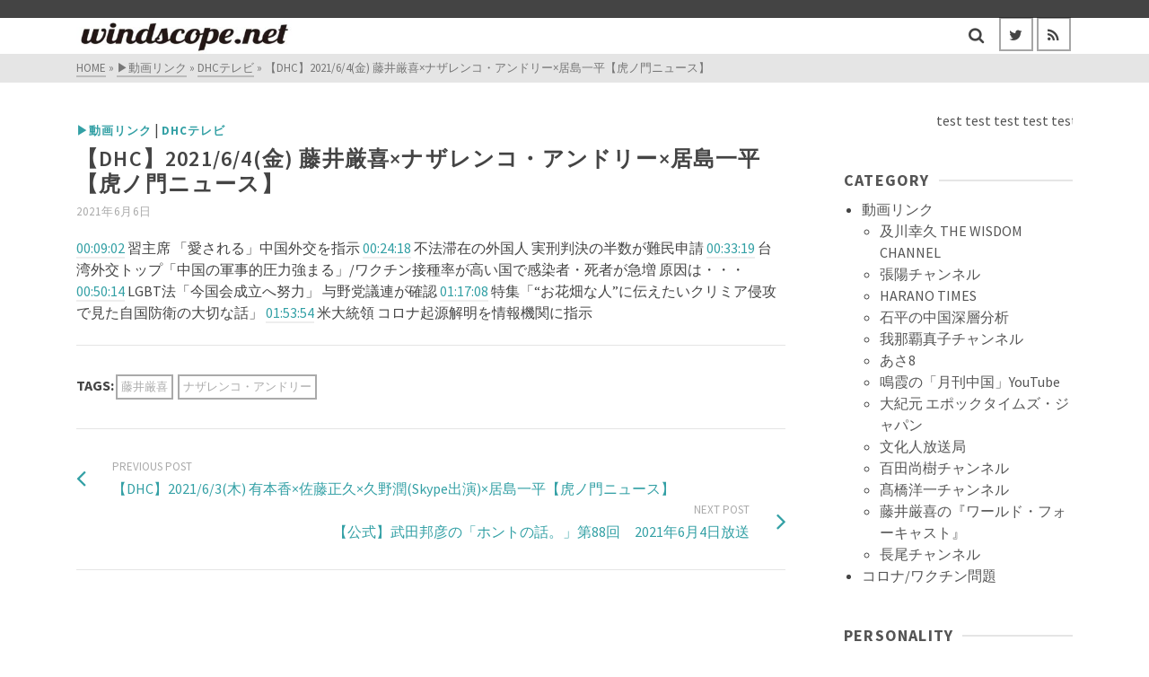

--- FILE ---
content_type: text/html; charset=UTF-8
request_url: https://windscope.net/2021/06/06/%E3%80%90dhc%E3%80%912021-6-4%E9%87%91-%E8%97%A4%E4%BA%95%E5%8E%B3%E5%96%9Cx%E3%83%8A%E3%82%B6%E3%83%AC%E3%83%B3%E3%82%B3%E3%83%BB%E3%82%A2%E3%83%B3%E3%83%89%E3%83%AA%E3%83%BCx%E5%B1%85/
body_size: 18346
content:
<!DOCTYPE html>
<html class="no-js" lang="ja" itemtype="https://schema.org/Blog" itemscope>
<head>
	<meta charset="UTF-8">
	<link rel="profile" href="https://gmpg.org/xfn/11">
	<meta name="viewport" content="width=device-width, initial-scale=1.0">
	<meta http-equiv="X-UA-Compatible" content="IE=edge">
	<script>(function(html){html.className = html.className.replace(/\bno-js\b/,'js')})(document.documentElement);</script>
<title>【DHC】2021/6/4(金) 藤井厳喜×ナザレンコ・アンドリー×居島一平【虎ノ門ニュース】 &#8211; windscope.net</title>
<meta name='robots' content='max-image-preview:large' />
	<style>img:is([sizes="auto" i], [sizes^="auto," i]) { contain-intrinsic-size: 3000px 1500px }</style>
	<link rel='dns-prefetch' href='//cdn.jsdelivr.net' />
<link rel='dns-prefetch' href='//use.fontawesome.com' />
<link rel='dns-prefetch' href='//fonts.googleapis.com' />
<link rel="alternate" type="application/rss+xml" title="windscope.net &raquo; フィード" href="https://windscope.net/feed/" />
<link rel="alternate" type="application/rss+xml" title="windscope.net &raquo; コメントフィード" href="https://windscope.net/comments/feed/" />
<script type="text/javascript">
/* <![CDATA[ */
window._wpemojiSettings = {"baseUrl":"https:\/\/s.w.org\/images\/core\/emoji\/15.0.3\/72x72\/","ext":".png","svgUrl":"https:\/\/s.w.org\/images\/core\/emoji\/15.0.3\/svg\/","svgExt":".svg","source":{"concatemoji":"https:\/\/windscope.net\/wp-includes\/js\/wp-emoji-release.min.js?ver=6.7.4"}};
/*! This file is auto-generated */
!function(i,n){var o,s,e;function c(e){try{var t={supportTests:e,timestamp:(new Date).valueOf()};sessionStorage.setItem(o,JSON.stringify(t))}catch(e){}}function p(e,t,n){e.clearRect(0,0,e.canvas.width,e.canvas.height),e.fillText(t,0,0);var t=new Uint32Array(e.getImageData(0,0,e.canvas.width,e.canvas.height).data),r=(e.clearRect(0,0,e.canvas.width,e.canvas.height),e.fillText(n,0,0),new Uint32Array(e.getImageData(0,0,e.canvas.width,e.canvas.height).data));return t.every(function(e,t){return e===r[t]})}function u(e,t,n){switch(t){case"flag":return n(e,"\ud83c\udff3\ufe0f\u200d\u26a7\ufe0f","\ud83c\udff3\ufe0f\u200b\u26a7\ufe0f")?!1:!n(e,"\ud83c\uddfa\ud83c\uddf3","\ud83c\uddfa\u200b\ud83c\uddf3")&&!n(e,"\ud83c\udff4\udb40\udc67\udb40\udc62\udb40\udc65\udb40\udc6e\udb40\udc67\udb40\udc7f","\ud83c\udff4\u200b\udb40\udc67\u200b\udb40\udc62\u200b\udb40\udc65\u200b\udb40\udc6e\u200b\udb40\udc67\u200b\udb40\udc7f");case"emoji":return!n(e,"\ud83d\udc26\u200d\u2b1b","\ud83d\udc26\u200b\u2b1b")}return!1}function f(e,t,n){var r="undefined"!=typeof WorkerGlobalScope&&self instanceof WorkerGlobalScope?new OffscreenCanvas(300,150):i.createElement("canvas"),a=r.getContext("2d",{willReadFrequently:!0}),o=(a.textBaseline="top",a.font="600 32px Arial",{});return e.forEach(function(e){o[e]=t(a,e,n)}),o}function t(e){var t=i.createElement("script");t.src=e,t.defer=!0,i.head.appendChild(t)}"undefined"!=typeof Promise&&(o="wpEmojiSettingsSupports",s=["flag","emoji"],n.supports={everything:!0,everythingExceptFlag:!0},e=new Promise(function(e){i.addEventListener("DOMContentLoaded",e,{once:!0})}),new Promise(function(t){var n=function(){try{var e=JSON.parse(sessionStorage.getItem(o));if("object"==typeof e&&"number"==typeof e.timestamp&&(new Date).valueOf()<e.timestamp+604800&&"object"==typeof e.supportTests)return e.supportTests}catch(e){}return null}();if(!n){if("undefined"!=typeof Worker&&"undefined"!=typeof OffscreenCanvas&&"undefined"!=typeof URL&&URL.createObjectURL&&"undefined"!=typeof Blob)try{var e="postMessage("+f.toString()+"("+[JSON.stringify(s),u.toString(),p.toString()].join(",")+"));",r=new Blob([e],{type:"text/javascript"}),a=new Worker(URL.createObjectURL(r),{name:"wpTestEmojiSupports"});return void(a.onmessage=function(e){c(n=e.data),a.terminate(),t(n)})}catch(e){}c(n=f(s,u,p))}t(n)}).then(function(e){for(var t in e)n.supports[t]=e[t],n.supports.everything=n.supports.everything&&n.supports[t],"flag"!==t&&(n.supports.everythingExceptFlag=n.supports.everythingExceptFlag&&n.supports[t]);n.supports.everythingExceptFlag=n.supports.everythingExceptFlag&&!n.supports.flag,n.DOMReady=!1,n.readyCallback=function(){n.DOMReady=!0}}).then(function(){return e}).then(function(){var e;n.supports.everything||(n.readyCallback(),(e=n.source||{}).concatemoji?t(e.concatemoji):e.wpemoji&&e.twemoji&&(t(e.twemoji),t(e.wpemoji)))}))}((window,document),window._wpemojiSettings);
/* ]]> */
</script>
<style id='wp-emoji-styles-inline-css' type='text/css'>

	img.wp-smiley, img.emoji {
		display: inline !important;
		border: none !important;
		box-shadow: none !important;
		height: 1em !important;
		width: 1em !important;
		margin: 0 0.07em !important;
		vertical-align: -0.1em !important;
		background: none !important;
		padding: 0 !important;
	}
</style>
<link rel='stylesheet' id='wp-block-library-css' href='https://windscope.net/wp-includes/css/dist/block-library/style.min.css?ver=6.7.4' type='text/css' media='all' />
<style id='classic-theme-styles-inline-css' type='text/css'>
/*! This file is auto-generated */
.wp-block-button__link{color:#fff;background-color:#32373c;border-radius:9999px;box-shadow:none;text-decoration:none;padding:calc(.667em + 2px) calc(1.333em + 2px);font-size:1.125em}.wp-block-file__button{background:#32373c;color:#fff;text-decoration:none}
</style>
<style id='global-styles-inline-css' type='text/css'>
:root{--wp--preset--aspect-ratio--square: 1;--wp--preset--aspect-ratio--4-3: 4/3;--wp--preset--aspect-ratio--3-4: 3/4;--wp--preset--aspect-ratio--3-2: 3/2;--wp--preset--aspect-ratio--2-3: 2/3;--wp--preset--aspect-ratio--16-9: 16/9;--wp--preset--aspect-ratio--9-16: 9/16;--wp--preset--color--black: #000;--wp--preset--color--cyan-bluish-gray: #abb8c3;--wp--preset--color--white: #fff;--wp--preset--color--pale-pink: #f78da7;--wp--preset--color--vivid-red: #cf2e2e;--wp--preset--color--luminous-vivid-orange: #ff6900;--wp--preset--color--luminous-vivid-amber: #fcb900;--wp--preset--color--light-green-cyan: #7bdcb5;--wp--preset--color--vivid-green-cyan: #00d084;--wp--preset--color--pale-cyan-blue: #8ed1fc;--wp--preset--color--vivid-cyan-blue: #0693e3;--wp--preset--color--vivid-purple: #9b51e0;--wp--preset--color--ascend-primary: #33a0a5;--wp--preset--color--ascend-primary-light: #47b4b9;--wp--preset--color--very-light-gray: #eee;--wp--preset--color--very-dark-gray: #444;--wp--preset--gradient--vivid-cyan-blue-to-vivid-purple: linear-gradient(135deg,rgba(6,147,227,1) 0%,rgb(155,81,224) 100%);--wp--preset--gradient--light-green-cyan-to-vivid-green-cyan: linear-gradient(135deg,rgb(122,220,180) 0%,rgb(0,208,130) 100%);--wp--preset--gradient--luminous-vivid-amber-to-luminous-vivid-orange: linear-gradient(135deg,rgba(252,185,0,1) 0%,rgba(255,105,0,1) 100%);--wp--preset--gradient--luminous-vivid-orange-to-vivid-red: linear-gradient(135deg,rgba(255,105,0,1) 0%,rgb(207,46,46) 100%);--wp--preset--gradient--very-light-gray-to-cyan-bluish-gray: linear-gradient(135deg,rgb(238,238,238) 0%,rgb(169,184,195) 100%);--wp--preset--gradient--cool-to-warm-spectrum: linear-gradient(135deg,rgb(74,234,220) 0%,rgb(151,120,209) 20%,rgb(207,42,186) 40%,rgb(238,44,130) 60%,rgb(251,105,98) 80%,rgb(254,248,76) 100%);--wp--preset--gradient--blush-light-purple: linear-gradient(135deg,rgb(255,206,236) 0%,rgb(152,150,240) 100%);--wp--preset--gradient--blush-bordeaux: linear-gradient(135deg,rgb(254,205,165) 0%,rgb(254,45,45) 50%,rgb(107,0,62) 100%);--wp--preset--gradient--luminous-dusk: linear-gradient(135deg,rgb(255,203,112) 0%,rgb(199,81,192) 50%,rgb(65,88,208) 100%);--wp--preset--gradient--pale-ocean: linear-gradient(135deg,rgb(255,245,203) 0%,rgb(182,227,212) 50%,rgb(51,167,181) 100%);--wp--preset--gradient--electric-grass: linear-gradient(135deg,rgb(202,248,128) 0%,rgb(113,206,126) 100%);--wp--preset--gradient--midnight: linear-gradient(135deg,rgb(2,3,129) 0%,rgb(40,116,252) 100%);--wp--preset--font-size--small: 13px;--wp--preset--font-size--medium: 20px;--wp--preset--font-size--large: 36px;--wp--preset--font-size--x-large: 42px;--wp--preset--spacing--20: 0.44rem;--wp--preset--spacing--30: 0.67rem;--wp--preset--spacing--40: 1rem;--wp--preset--spacing--50: 1.5rem;--wp--preset--spacing--60: 2.25rem;--wp--preset--spacing--70: 3.38rem;--wp--preset--spacing--80: 5.06rem;--wp--preset--shadow--natural: 6px 6px 9px rgba(0, 0, 0, 0.2);--wp--preset--shadow--deep: 12px 12px 50px rgba(0, 0, 0, 0.4);--wp--preset--shadow--sharp: 6px 6px 0px rgba(0, 0, 0, 0.2);--wp--preset--shadow--outlined: 6px 6px 0px -3px rgba(255, 255, 255, 1), 6px 6px rgba(0, 0, 0, 1);--wp--preset--shadow--crisp: 6px 6px 0px rgba(0, 0, 0, 1);}:where(.is-layout-flex){gap: 0.5em;}:where(.is-layout-grid){gap: 0.5em;}body .is-layout-flex{display: flex;}.is-layout-flex{flex-wrap: wrap;align-items: center;}.is-layout-flex > :is(*, div){margin: 0;}body .is-layout-grid{display: grid;}.is-layout-grid > :is(*, div){margin: 0;}:where(.wp-block-columns.is-layout-flex){gap: 2em;}:where(.wp-block-columns.is-layout-grid){gap: 2em;}:where(.wp-block-post-template.is-layout-flex){gap: 1.25em;}:where(.wp-block-post-template.is-layout-grid){gap: 1.25em;}.has-black-color{color: var(--wp--preset--color--black) !important;}.has-cyan-bluish-gray-color{color: var(--wp--preset--color--cyan-bluish-gray) !important;}.has-white-color{color: var(--wp--preset--color--white) !important;}.has-pale-pink-color{color: var(--wp--preset--color--pale-pink) !important;}.has-vivid-red-color{color: var(--wp--preset--color--vivid-red) !important;}.has-luminous-vivid-orange-color{color: var(--wp--preset--color--luminous-vivid-orange) !important;}.has-luminous-vivid-amber-color{color: var(--wp--preset--color--luminous-vivid-amber) !important;}.has-light-green-cyan-color{color: var(--wp--preset--color--light-green-cyan) !important;}.has-vivid-green-cyan-color{color: var(--wp--preset--color--vivid-green-cyan) !important;}.has-pale-cyan-blue-color{color: var(--wp--preset--color--pale-cyan-blue) !important;}.has-vivid-cyan-blue-color{color: var(--wp--preset--color--vivid-cyan-blue) !important;}.has-vivid-purple-color{color: var(--wp--preset--color--vivid-purple) !important;}.has-black-background-color{background-color: var(--wp--preset--color--black) !important;}.has-cyan-bluish-gray-background-color{background-color: var(--wp--preset--color--cyan-bluish-gray) !important;}.has-white-background-color{background-color: var(--wp--preset--color--white) !important;}.has-pale-pink-background-color{background-color: var(--wp--preset--color--pale-pink) !important;}.has-vivid-red-background-color{background-color: var(--wp--preset--color--vivid-red) !important;}.has-luminous-vivid-orange-background-color{background-color: var(--wp--preset--color--luminous-vivid-orange) !important;}.has-luminous-vivid-amber-background-color{background-color: var(--wp--preset--color--luminous-vivid-amber) !important;}.has-light-green-cyan-background-color{background-color: var(--wp--preset--color--light-green-cyan) !important;}.has-vivid-green-cyan-background-color{background-color: var(--wp--preset--color--vivid-green-cyan) !important;}.has-pale-cyan-blue-background-color{background-color: var(--wp--preset--color--pale-cyan-blue) !important;}.has-vivid-cyan-blue-background-color{background-color: var(--wp--preset--color--vivid-cyan-blue) !important;}.has-vivid-purple-background-color{background-color: var(--wp--preset--color--vivid-purple) !important;}.has-black-border-color{border-color: var(--wp--preset--color--black) !important;}.has-cyan-bluish-gray-border-color{border-color: var(--wp--preset--color--cyan-bluish-gray) !important;}.has-white-border-color{border-color: var(--wp--preset--color--white) !important;}.has-pale-pink-border-color{border-color: var(--wp--preset--color--pale-pink) !important;}.has-vivid-red-border-color{border-color: var(--wp--preset--color--vivid-red) !important;}.has-luminous-vivid-orange-border-color{border-color: var(--wp--preset--color--luminous-vivid-orange) !important;}.has-luminous-vivid-amber-border-color{border-color: var(--wp--preset--color--luminous-vivid-amber) !important;}.has-light-green-cyan-border-color{border-color: var(--wp--preset--color--light-green-cyan) !important;}.has-vivid-green-cyan-border-color{border-color: var(--wp--preset--color--vivid-green-cyan) !important;}.has-pale-cyan-blue-border-color{border-color: var(--wp--preset--color--pale-cyan-blue) !important;}.has-vivid-cyan-blue-border-color{border-color: var(--wp--preset--color--vivid-cyan-blue) !important;}.has-vivid-purple-border-color{border-color: var(--wp--preset--color--vivid-purple) !important;}.has-vivid-cyan-blue-to-vivid-purple-gradient-background{background: var(--wp--preset--gradient--vivid-cyan-blue-to-vivid-purple) !important;}.has-light-green-cyan-to-vivid-green-cyan-gradient-background{background: var(--wp--preset--gradient--light-green-cyan-to-vivid-green-cyan) !important;}.has-luminous-vivid-amber-to-luminous-vivid-orange-gradient-background{background: var(--wp--preset--gradient--luminous-vivid-amber-to-luminous-vivid-orange) !important;}.has-luminous-vivid-orange-to-vivid-red-gradient-background{background: var(--wp--preset--gradient--luminous-vivid-orange-to-vivid-red) !important;}.has-very-light-gray-to-cyan-bluish-gray-gradient-background{background: var(--wp--preset--gradient--very-light-gray-to-cyan-bluish-gray) !important;}.has-cool-to-warm-spectrum-gradient-background{background: var(--wp--preset--gradient--cool-to-warm-spectrum) !important;}.has-blush-light-purple-gradient-background{background: var(--wp--preset--gradient--blush-light-purple) !important;}.has-blush-bordeaux-gradient-background{background: var(--wp--preset--gradient--blush-bordeaux) !important;}.has-luminous-dusk-gradient-background{background: var(--wp--preset--gradient--luminous-dusk) !important;}.has-pale-ocean-gradient-background{background: var(--wp--preset--gradient--pale-ocean) !important;}.has-electric-grass-gradient-background{background: var(--wp--preset--gradient--electric-grass) !important;}.has-midnight-gradient-background{background: var(--wp--preset--gradient--midnight) !important;}.has-small-font-size{font-size: var(--wp--preset--font-size--small) !important;}.has-medium-font-size{font-size: var(--wp--preset--font-size--medium) !important;}.has-large-font-size{font-size: var(--wp--preset--font-size--large) !important;}.has-x-large-font-size{font-size: var(--wp--preset--font-size--x-large) !important;}
:where(.wp-block-post-template.is-layout-flex){gap: 1.25em;}:where(.wp-block-post-template.is-layout-grid){gap: 1.25em;}
:where(.wp-block-columns.is-layout-flex){gap: 2em;}:where(.wp-block-columns.is-layout-grid){gap: 2em;}
:root :where(.wp-block-pullquote){font-size: 1.5em;line-height: 1.6;}
</style>
<link rel='stylesheet' id='ditty-news-ticker-font-css' href='https://windscope.net/wp-content/plugins/ditty-news-ticker/legacy/inc/static/libs/fontastic/styles.css?ver=3.0.22' type='text/css' media='all' />
<link rel='stylesheet' id='ditty-news-ticker-css' href='https://windscope.net/wp-content/plugins/ditty-news-ticker/legacy/inc/static/css/style.css?ver=3.0.22' type='text/css' media='all' />
<link rel='stylesheet' id='ditty-css' href='https://windscope.net/wp-content/plugins/ditty-news-ticker/includes/css/ditty.css?ver=3.0.22' type='text/css' media='all' />
<link rel='stylesheet' id='fontawesome-css' href='https://use.fontawesome.com/releases/v5.15.3/css/all.css?ver=5.15.3' type='text/css' media='' />
<!--[if lt IE]>
<link rel='stylesheet' id='ascend_ie_fallback-css' href='https://windscope.net/wp-content/themes/ascend/assets/css/ie_fallback.css?ver=1.4.7' type='text/css' media='all' />
<![endif]-->
<link rel='stylesheet' id='ascend_main-css' href='https://windscope.net/wp-content/themes/ascend/assets/css/ascend.css?ver=1.4.7' type='text/css' media='all' />
<link rel='stylesheet' id='redux-google-fonts-ascend-css' href='https://fonts.googleapis.com/css?family=Source+Sans+Pro%3A200%2C300%2C400%2C600%2C700%2C900%2C200italic%2C300italic%2C400italic%2C600italic%2C700italic%2C900italic&#038;subset=latin&#038;ver=1730079779' type='text/css' media='all' />
<script type="text/javascript" src="https://windscope.net/wp-includes/js/jquery/jquery.min.js?ver=3.7.1" id="jquery-core-js"></script>
<script type="text/javascript" src="https://windscope.net/wp-includes/js/jquery/jquery-migrate.min.js?ver=3.4.1" id="jquery-migrate-js"></script>
<!--[if lt IE 9]>
<script type="text/javascript" src="https://windscope.net/wp-content/themes/ascend/assets/js/vendor/html5shiv.min.js?ver=1.4.7" id="ascend-html5shiv-js"></script>
<![endif]-->
<!--[if lt IE 9]>
<script type="text/javascript" src="https://windscope.net/wp-content/themes/ascend/assets/js/vendor/respond.min.js?ver=1.4.7" id="ascend-respond-js"></script>
<![endif]-->
<link rel="https://api.w.org/" href="https://windscope.net/wp-json/" /><link rel="alternate" title="JSON" type="application/json" href="https://windscope.net/wp-json/wp/v2/posts/5083" /><link rel="EditURI" type="application/rsd+xml" title="RSD" href="https://windscope.net/xmlrpc.php?rsd" />
<meta name="generator" content="WordPress 6.7.4" />
<link rel="canonical" href="https://windscope.net/2021/06/06/%e3%80%90dhc%e3%80%912021-6-4%e9%87%91-%e8%97%a4%e4%ba%95%e5%8e%b3%e5%96%9cx%e3%83%8a%e3%82%b6%e3%83%ac%e3%83%b3%e3%82%b3%e3%83%bb%e3%82%a2%e3%83%b3%e3%83%89%e3%83%aa%e3%83%bcx%e5%b1%85/" />
<link rel='shortlink' href='https://windscope.net/?p=5083' />
<link rel="alternate" title="oEmbed (JSON)" type="application/json+oembed" href="https://windscope.net/wp-json/oembed/1.0/embed?url=https%3A%2F%2Fwindscope.net%2F2021%2F06%2F06%2F%25e3%2580%2590dhc%25e3%2580%25912021-6-4%25e9%2587%2591-%25e8%2597%25a4%25e4%25ba%2595%25e5%258e%25b3%25e5%2596%259cx%25e3%2583%258a%25e3%2582%25b6%25e3%2583%25ac%25e3%2583%25b3%25e3%2582%25b3%25e3%2583%25bb%25e3%2582%25a2%25e3%2583%25b3%25e3%2583%2589%25e3%2583%25aa%25e3%2583%25bcx%25e5%25b1%2585%2F" />
<link rel="alternate" title="oEmbed (XML)" type="text/xml+oembed" href="https://windscope.net/wp-json/oembed/1.0/embed?url=https%3A%2F%2Fwindscope.net%2F2021%2F06%2F06%2F%25e3%2580%2590dhc%25e3%2580%25912021-6-4%25e9%2587%2591-%25e8%2597%25a4%25e4%25ba%2595%25e5%258e%25b3%25e5%2596%259cx%25e3%2583%258a%25e3%2582%25b6%25e3%2583%25ac%25e3%2583%25b3%25e3%2582%25b3%25e3%2583%25bb%25e3%2582%25a2%25e3%2583%25b3%25e3%2583%2589%25e3%2583%25aa%25e3%2583%25bcx%25e5%25b1%2585%2F&#038;format=xml" />
<!-- for tag post_tag, website powered with xili-tidy-tags v.1.12.03, a WP plugin by dev.xiligroup.com -->
<script type="text/javascript">var light_error = "The image could not be loaded.", light_of = "%curr% of %total%";</script><style type="text/css" id="kt-custom-css">a, .primary-color, .postlist article .entry-content a.more-link:hover,.widget_price_filter .price_slider_amount .button, .product .product_meta a:hover, .star-rating, .above-footer-widgets a:not(.button):hover, .sidebar a:not(.button):hover, .footerclass a:hover, .posttags a:hover, .tagcloud a:hover, .kt_bc_nomargin #kadbreadcrumbs a:hover, #kadbreadcrumbs a:hover, .wp-pagenavi a:hover, .woocommerce-pagination ul.page-numbers li a:hover, .woocommerce-pagination ul.page-numbers li span:hover, .has-ascend-primary-color {color:#33a0a5;} .comment-content a:not(.button):hover, .entry-content p a:not(.button):not(.select2-choice):not([data-rel="lightbox"]):hover, .kt_product_toggle_outer .toggle_grid:hover, .kt_product_toggle_outer .toggle_list:hover, .kt_product_toggle_outer .toggle_grid.toggle_active, .kt_product_toggle_outer .toggle_list.toggle_active, .product .product_meta a, .product .woocommerce-tabs .wc-tabs > li.active > a, .product .woocommerce-tabs .wc-tabs > li.active > a:hover, .product .woocommerce-tabs .wc-tabs > li.active > a:focus, #payment ul.wc_payment_methods li.wc_payment_method input[type=radio]:first-child:checked+label, .kt-woo-account-nav .woocommerce-MyAccount-navigation ul li.is-active a, a.added_to_cart, .widget_pages ul li.kt-drop-toggle > .kt-toggle-sub, .widget_categories ul li.kt-drop-toggle > .kt-toggle-sub, .widget_product_categories ul li.kt-drop-toggle > .kt-toggle-sub, .widget_recent_entries ul li a:hover ~ .kt-toggle-sub, .widget_recent_comments ul li a:hover ~ .kt-toggle-sub, .widget_archive ul li a:hover ~ .kt-toggle-sub, .widget_pages ul li a:hover ~ .kt-toggle-sub, .widget_categories ul li a:hover ~ .kt-toggle-sub, .widget_meta ul li a:hover ~ .kt-toggle-sub, .widget_product_categories ul li a:hover ~ .kt-toggle-sub,.kt-tabs.kt-tabs-style2 > li > a:hover, .kt-tabs > li.active > a, .kt-tabs > li.active > a:hover, .kt-tabs > li.active > a:focus, .kt_bc_nomargin #kadbreadcrumbs a:hover, #kadbreadcrumbs a:hover, .footerclass .menu li a:hover, .widget_recent_entries ul li a:hover, .posttags a:hover, .tagcloud a:hover,.widget_recent_comments ul li a:hover, .widget_archive ul li a:hover, .widget_pages ul li a:hover, .widget_categories ul li a:hover, .widget_meta ul li a:hover, .widget_product_categories ul li a:hover, .box-icon-item .icon-container .icon-left-highlight,.box-icon-item .icon-container .icon-right-highlight, .widget_pages ul li.current-cat > a, .widget_categories ul li.current-cat > a, .widget_product_categories ul li.current-cat > a, #payment ul.wc_payment_methods li.wc_payment_method input[type=radio]:first-child:checked + label:before, .wp-pagenavi .current, .wp-pagenavi a:hover, .kt-mobile-header-toggle .header-underscore-icon [class*=kt-icon-], .woocommerce-pagination ul.page-numbers li a.current, .woocommerce-pagination ul.page-numbers li span.current, .woocommerce-pagination ul.page-numbers li a:hover, .woocommerce-pagination ul.page-numbers li span:hover, .widget_layered_nav ul li.chosen a, .widget_layered_nav_filters ul li a, .widget_rating_filter ul li.chosen a, .variations .kad_radio_variations label.selectedValue, .variations .kad_radio_variations label:hover{border-color:#33a0a5;} .kt-header-extras span.kt-cart-total, .btn, .button, .submit, button, input[type="submit"], .portfolio-loop-image-container .portfolio-hover-item .portfolio-overlay-color, .kt_product_toggle_outer .toggle_grid.toggle_active, .kt_product_toggle_outer .toggle_list.toggle_active, .product .woocommerce-tabs .wc-tabs > li.active > a, .product .woocommerce-tabs .wc-tabs > li.active > a:hover, .product .woocommerce-tabs .wc-tabs > li.active > a:focus, .product .woocommerce-tabs .wc-tabs:before, .woocommerce-error, .woocommerce-info, .woocommerce-message, .woocommerce-noreviews, p.no-comments, .widget_pages ul li ul li.current-cat > a:before, .widget_categories ul li ul li.current-cat > a:before, .widget_product_categories ul li ul li.current-cat > a:before, .widget_pages ul li ul li a:hover:before, .widget_categories ul li ul li a:hover:before, .widget_product_categories ul li ul li a:hover:before, .kadence_recent_posts a.posts_widget_readmore:hover:before, .kt-accordion > .panel h5:after, .kt-tabs:before, .image_menu_overlay, .kadence_social_widget a:hover, .kt-tabs > li.active > a, .kt-tabs > li.active > a:hover, .kt-tabs > li.active > a:focus, .widget_pages ul li.current-cat > .count, .widget_categories ul li.current-cat > .count, .widget_product_categories ul li.current-cat > .count, .widget_recent_entries ul li a:hover ~ .count, .widget_recent_comments ul li a:hover ~ .count, .widget_archive ul li a:hover ~ .count, .widget_pages ul li a:hover ~ .count, .widget_categories ul li a:hover ~ .count, .widget_meta ul li a:hover ~ .count, .widget_product_categories ul li a:hover ~ .count, #payment ul.wc_payment_methods li.wc_payment_method input[type=radio]:first-child:checked + label:before, .select2-results .select2-highlighted, .wp-pagenavi .current, .kt-header-extras span.kt-cart-total, .kt-mobile-header-toggle span.kt-cart-total, .woocommerce-pagination ul.page-numbers li a.current, .woocommerce-pagination ul.page-numbers li span.current,.widget_price_filter .ui-slider .ui-slider-handle, .widget_layered_nav ul li.chosen span.count, .widget_layered_nav_filters ul li span.count, .variations .kad_radio_variations label.selectedValue, .box-icon-item .menu-icon-read-more .read-more-highlight, p.demo_store, .has-ascend-primary-background-color {background:#33a0a5;}@media (max-width: 767px){.filter-set li a.selected {background:#33a0a5;}} .has-ascend-primary-light-color {color:#47b4b9} .has-ascend-primary-light-background-color{ background-color: #47b4b9}.kad-header-height {height:40px;}.kad-mobile-nav li .kad-submenu-accordion {width:100%;text-align:right;}.kad-topbar-height {min-height:20px;}.kad-mobile-header-height {height:44px;}.headerclass, .mobile-headerclass, .kad-fixed-vertical-background-area{background: rgba(255, 255, 255, 1);}.titleclass .entry-title{font-size:26px;}@media (max-width: 768px) {.titleclass .entry-title{font-size:22px;}}.titleclass .subtitle{font-size:31px;}@media (max-width: 768px) {.titleclass .subtitle{font-size:20px;}}.titleclass .page-header  {height:20px;}@media (max-width: 768px) {.titleclass .page-header {height:20px;}}.product_item .product_archive_title {min-height:20px;}.second-navclass .sf-menu>li:after {background:#757575;}.pop-modal-body .kt-woo-account-nav .kad-customer-name h5, .pop-modal-body .kt-woo-account-nav a, .pop-modal-body ul.product_list_widget li a:not(.remove), .pop-modal-body ul.product_list_widget {color:#fff;} .kt-mobile-menu form.search-form input[type="search"]::-webkit-input-placeholder {color:#fff;}.kt-mobile-menu form.search-form input[type="search"]:-ms-input-placeholder {color:#fff;}.kt-mobile-menu form.search-form input[type="search"]::-moz-placeholder {color:#fff;}.kt-header-extras .kadence_social_widget a, .mobile-header-container .kt-mobile-header-toggle button {color:#444;} button.mobile-navigation-toggle .kt-mnt span {background:#444;} .kt-header-extras .kadence_social_widget a:hover{color:#fff;}.page-header {text-align:center;}.kt-header-extras #kad-head-cart-popup ul a:not(.remove), .kt-header-extras #kad-head-cart-popup .woocommerce-mini-cart__empty-message, .kt-header-extras #kad-head-cart-popup ul .quantity, .kt-header-extras #kad-head-cart-popup ul li.empty, .kad-header-menu-inner .kt-header-extras .kt-woo-account-nav h5, .kad-relative-vertical-content .kt-header-extras .kt-woo-account-nav h5 {color:#444;}.kt-post-author {display:none;}.kt-post-comments {display:none;}</style><style type="text/css" id="custom-background-css">
body.custom-background { background-color: #ffffff; }
</style>
	<link rel="icon" href="https://windscope.net/wp-content/uploads/2020/10/cropped-screenshot.124-32x32.jpg" sizes="32x32" />
<link rel="icon" href="https://windscope.net/wp-content/uploads/2020/10/cropped-screenshot.124-192x192.jpg" sizes="192x192" />
<link rel="apple-touch-icon" href="https://windscope.net/wp-content/uploads/2020/10/cropped-screenshot.124-180x180.jpg" />
<meta name="msapplication-TileImage" content="https://windscope.net/wp-content/uploads/2020/10/cropped-screenshot.124-270x270.jpg" />
<style type="text/css" title="dynamic-css" class="options-output">.topbarclass{font-size:12px;}.titleclass{background-color:#cecece;}.titleclass h1{color:#ffffff;}.titleclass .subtitle{color:#ffffff;}.product_item .product_archive_title{font-family:"Source Sans Pro";text-transform:none;line-height:20px;letter-spacing:1.2px;font-weight:600;font-style:normal;color:#444444;font-size:15px;}.kad-topbar-flex-item, .kad-topbar-flex-item a, .kad-topbar-flex-item .kadence_social_widget a, .topbarclass .kt-woo-account-nav .kad-customer-name h5, .topbarclass .kt-mini-cart-refreash .total{color:#ffffff;}.kad-topbar-flex-item a:hover{color:#ffffff;}.footerclass a, .footerclass, .footerclass h4, .footerclass h3, .footerclass h5{color:#eeeeee;}.footerclass a:hover{color:#ffffff;}.footerclass .menu li a:hover{border-color:#ffffff;}.contentclass, .above-footer-widgets .widget-title span, .footer-widget-title span, .kt-title span, .sidebar .widget-title span{background-color:#ffffff;}.topbarclass, .topbarclass .sf-menu ul {background-color:#444444;}.footerclass, .footerclass .footer-widget-title span, body.body-style-bubbled .footerclass .footer-widget-title span{background-color:#878787;}.footerbase{background-color:#727272;}h1, .h1class{font-family:"Source Sans Pro";line-height:28px;letter-spacing:1.2px;font-weight:600;font-style:normal;color:#444444;font-size:24px;}h2, .h2class{font-family:"Source Sans Pro";line-height:25px;letter-spacing:1.2px;font-weight:600;font-style:normal;color:#444444;font-size:22px;}h3{font-family:"Source Sans Pro";line-height:40px;letter-spacing:1.2px;font-weight:600;font-style:normal;color:#444444;font-size:20px;}h4{font-family:"Source Sans Pro";line-height:40px;letter-spacing:1.2px;font-weight:600;font-style:normal;color:#555555;font-size:18px;}h5{font-family:"Source Sans Pro";line-height:24px;letter-spacing:1.2px;font-weight:900;font-style:normal;color:#555555;font-size:22px;}.titleclass .subtitle{font-family:"Source Sans Pro";letter-spacing:1.2px;font-weight:600;font-style:normal;}body{font-family:"Source Sans Pro";line-height:24px;letter-spacing:0px;font-weight:400;font-style:normal;color:#444;font-size:16px;}.nav-main ul.sf-menu > li > a, .kad-header-menu-inner .kt-header-extras ul.sf-menu > li > a, .kad-header-menu-inner .kt-header-extras .kt-extras-label [class*="kt-icon-"], .kt-header-extras .sf-vertical > li > a{font-family:"Source Sans Pro";line-height:24px;letter-spacing:.2px;font-weight:400;font-style:normal;color:#444;font-size:16px;}.nav-main ul.sf-menu > li > a:hover, .nav-main ul.sf-menu > li.sfHover > a, .nav-main ul.sf-menu > li.current-menu-item > a, .kt-header-extras .sf-vertical > li > a:hover{color:#000000;}.second-navclass{background-color:#ffffff;}.second-navclass .sf-menu > li > a{font-family:"Source Sans Pro";line-height:24px;letter-spacing:.2px;font-weight:400;font-style:normal;color:#757575;font-size:18px;}.nav-main ul.sf-menu ul a, .second-navclass ul.sf-menu ul a, .kad-header-menu-inner .kt-header-extras .kt-woo-account-nav a, .kad-relative-vertical-content .kt-header-extras .kt-woo-account-nav a{line-height:24px;letter-spacing:.2px;color:#444;font-size:16px;}.nav-main ul.sf-menu ul a:hover, .nav-main ul.sf-menu > li:not(.kt-lgmenu) ul li.sfHover > a, .nav-main ul.sf-menu ul li.current-menu-item > a, .second-navclass ul.sf-menu ul a:hover, .second-navclass ul.sf-menu li:not(.kt-lgmenu) ul li.sfHover > a, .second-navclass ul.sf-menu ul li.current-menu-item > a, .kad-header-menu-inner .kt-header-extras .kt-woo-account-nav a:hover, body.woocommerce-account .kad-header-menu-inner .kt-header-extras .kt-woo-account-nav li.is-active a, .kad-relative-vertical-content  .kt-header-extras .kt-woo-account-nav a:hover, body.woocommerce-account .kad-relative-vertical-content  .kt-header-extras .kt-woo-account-nav li.is-active a{color:#000000;}.kad-mobile-nav li a, .kad-mobile-nav li,.kt-mobile-menu form.search-form input[type="search"].search-field, .kt-mobile-menu form.search-form .search-submit,.mfp-slide #kt-mobile-account, .mfp-slide #kt-mobile-cart{font-family:"Source Sans Pro";line-height:20px;letter-spacing:.2px;font-weight:400;font-style:normal;color:#fff;font-size:16px;}</style></head>
<body class="post-template-default single single-post postid-5083 single-format-video custom-background wp-custom-logo kad-header-position-above kt-showsub-indicator  body-style-normal none-trans-header">
		<div id="wrapper" class="container">
	<header id="kad-header-menu" class="headerclass-outer kt-header-position-above kt-header-layout-standard clearfix" data-sticky="header_all" data-reappear="300" data-shrink="0" data-start-height="40" data-shrink-height="100">
	<div class="outside-top-headerclass">
	<div class="kad-header-topbar-primary-outer">
 	<div id="topbar" class="topbarclass">
    <div class="container kad-topbar-height topbar-flex">
    	<div class="kt-topbar-left">
	    		    </div>
	    <div class="kt-topbar-right">
		    	<div class="kad-topbar-flex-item kad-topbar-widget-area kad-topbar-item-right">
		</div>
		    </div>
    </div> <!-- Close Container -->
</div>	<div class="outside-headerclass">
		<div class="kad-header-menu-outer headerclass">
		    <div class="kad-header-menu-inner container">
		    				        <div class="kad-header-flex kad-header-height">
			        	<div class="kad-left-header kt-header-flex-item">
			        		<div id="logo" class="logocase kad-header-height"><a class="brand logofont" href="https://windscope.net"><img src="https://windscope.net/wp-content/uploads/2020/10/screenshot.126-392x64.jpg" width="392" height="64" srcset="https://windscope.net/wp-content/uploads/2020/10/screenshot.126-392x64.jpg 392w, https://windscope.net/wp-content/uploads/2020/10/screenshot.126-300x49.jpg 300w, https://windscope.net/wp-content/uploads/2020/10/screenshot.126-540x88.jpg 540w, https://windscope.net/wp-content/uploads/2020/10/screenshot.126-270x44.jpg 270w, https://windscope.net/wp-content/uploads/2020/10/screenshot.126-200x32.jpg 200w, https://windscope.net/wp-content/uploads/2020/10/screenshot.126-100x16.jpg 100w, https://windscope.net/wp-content/uploads/2020/10/screenshot.126-384x62.jpg 384w, https://windscope.net/wp-content/uploads/2020/10/screenshot.126-192x31.jpg 192w, https://windscope.net/wp-content/uploads/2020/10/screenshot.126-598x98.jpg 598w, https://windscope.net/wp-content/uploads/2020/10/screenshot.126-456x75.jpg 456w, https://windscope.net/wp-content/uploads/2020/10/screenshot.126-708x116.jpg 708w, https://windscope.net/wp-content/uploads/2020/10/screenshot.126-354x58.jpg 354w, https://windscope.net/wp-content/uploads/2020/10/screenshot.126-736x120.jpg 736w, https://windscope.net/wp-content/uploads/2020/10/screenshot.126-368x60.jpg 368w, https://windscope.net/wp-content/uploads/2020/10/screenshot.126-468x77.jpg 468w, https://windscope.net/wp-content/uploads/2020/10/screenshot.126-614x101.jpg 614w, https://windscope.net/wp-content/uploads/2020/10/screenshot.126-180x30.jpg 180w, https://windscope.net/wp-content/uploads/2020/10/screenshot.126-90x15.jpg 90w, https://windscope.net/wp-content/uploads/2020/10/screenshot.126-596x98.jpg 596w, https://windscope.net/wp-content/uploads/2020/10/screenshot.126-298x49.jpg 298w, https://windscope.net/wp-content/uploads/2020/10/screenshot.126-386x63.jpg 386w, https://windscope.net/wp-content/uploads/2020/10/screenshot.126-660x108.jpg 660w, https://windscope.net/wp-content/uploads/2020/10/screenshot.126-330x54.jpg 330w, https://windscope.net/wp-content/uploads/2020/10/screenshot.126-624x102.jpg 624w, https://windscope.net/wp-content/uploads/2020/10/screenshot.126-312x51.jpg 312w, https://windscope.net/wp-content/uploads/2020/10/screenshot.126.jpg 739w" sizes="(max-width: 392px) 100vw, 392px" class="ascend-logo" style="max-height:64px" alt="windscope.net"></a></div>			           	</div> <!-- Close left header-->
			            <div class="kad-center-header kt-header-flex-item">
			            				            </div>  <!-- Close center header-->
			            <div class="kad-right-header kt-header-flex-item">
			            		<div class="kt-header-extras clearfix">
		<ul class="sf-menu sf-menu-normal ">
						        	 <li class="menu-search-icon-kt">
								<a class="kt-menu-search-btn kt-pop-modal" data-mfp-src="#kt-extras-modal-search" aria-label="Search" href="https://windscope.net/?s=">
									<span class="kt-extras-label"><i class="kt-icon-search"></i></span>
								</a>
				        	</li>
							 
							<li class="menu-widget-area-kt">
								<div id="widget_kadence_social-3" class="widget-1 widget-first kt-above-lg-widget-area widget_kadence_social"><div class="widget-inner"><div class="kadence_social_widget clearfix"><a href="https://twitter.com/WindscopeN" class="twitter_link" target="_blank" data-toggle="tooltip" data-placement="top" data-original-title="Twitter" aria-label="Twitter"><i class="kt-icon-twitter"></i></a><a href="https://windscope.net/feed/" class="rss_link" target="_blank" data-toggle="tooltip" data-placement="top" data-original-title="RSS" aria-label="RSS"><i class="kt-icon-feed"></i></a></div></div></div>							</li> 
		        				    </ul>
	</div>
    					    </div>  <!-- Close right header-->
			        </div>  <!-- Close container--> 
	        		   		</div> <!-- close header innner -->
		</div>
		</div>
	</div>
	</div>
    </header><div id="kad-mobile-banner" class="banner mobile-headerclass" data-mobile-header-sticky="1">
  <div class="container mobile-header-container kad-mobile-header-height">
        <div id="mobile-logo" class="logocase kad-mobile-header-height kad-mobile-logo-left"><a class="brand logofont" href="https://windscope.net"><img src="https://windscope.net/wp-content/uploads/2020/10/screenshot.126-312x51.jpg" width="312" height="51" srcset="https://windscope.net/wp-content/uploads/2020/10/screenshot.126-312x51.jpg 312w, https://windscope.net/wp-content/uploads/2020/10/screenshot.126-300x49.jpg 300w, https://windscope.net/wp-content/uploads/2020/10/screenshot.126-720x121.jpg 720w, https://windscope.net/wp-content/uploads/2020/10/screenshot.126-540x88.jpg 540w, https://windscope.net/wp-content/uploads/2020/10/screenshot.126-270x44.jpg 270w, https://windscope.net/wp-content/uploads/2020/10/screenshot.126-200x32.jpg 200w, https://windscope.net/wp-content/uploads/2020/10/screenshot.126-100x16.jpg 100w, https://windscope.net/wp-content/uploads/2020/10/screenshot.126-384x62.jpg 384w, https://windscope.net/wp-content/uploads/2020/10/screenshot.126-192x31.jpg 192w, https://windscope.net/wp-content/uploads/2020/10/screenshot.126-598x98.jpg 598w, https://windscope.net/wp-content/uploads/2020/10/screenshot.126-456x75.jpg 456w, https://windscope.net/wp-content/uploads/2020/10/screenshot.126-708x116.jpg 708w, https://windscope.net/wp-content/uploads/2020/10/screenshot.126-354x58.jpg 354w, https://windscope.net/wp-content/uploads/2020/10/screenshot.126-736x120.jpg 736w, https://windscope.net/wp-content/uploads/2020/10/screenshot.126-368x60.jpg 368w, https://windscope.net/wp-content/uploads/2020/10/screenshot.126-468x77.jpg 468w, https://windscope.net/wp-content/uploads/2020/10/screenshot.126-614x101.jpg 614w, https://windscope.net/wp-content/uploads/2020/10/screenshot.126-180x30.jpg 180w, https://windscope.net/wp-content/uploads/2020/10/screenshot.126-90x15.jpg 90w, https://windscope.net/wp-content/uploads/2020/10/screenshot.126-596x98.jpg 596w, https://windscope.net/wp-content/uploads/2020/10/screenshot.126-298x49.jpg 298w, https://windscope.net/wp-content/uploads/2020/10/screenshot.126-386x63.jpg 386w, https://windscope.net/wp-content/uploads/2020/10/screenshot.126-392x64.jpg 392w, https://windscope.net/wp-content/uploads/2020/10/screenshot.126-660x108.jpg 660w, https://windscope.net/wp-content/uploads/2020/10/screenshot.126-330x54.jpg 330w, https://windscope.net/wp-content/uploads/2020/10/screenshot.126-624x102.jpg 624w, https://windscope.net/wp-content/uploads/2020/10/screenshot.126.jpg 739w" sizes="(max-width: 312px) 100vw, 312px" class="ascend-mobile-logo" alt="windscope.net" ></a></div>        	<div class="kad-mobile-menu-flex-item kad-mobile-header-height kt-mobile-header-toggle kad-mobile-menu-right">
             	<button class="mobile-navigation-toggle kt-sldr-pop-modal" rel="nofollow" data-mfp-src="#kt-mobile-menu" data-pop-sldr-direction="right" data-pop-sldr-class="sldr-menu-animi">
             		<span class="kt-mnt">
	                	<span></span>
						<span></span>
						<span></span>
					</span>
              	</button>
            </div>
   	    </div> <!-- Close Container -->
</div>
	<div id="inner-wrap" class="wrap clearfix contentclass hfeed" role="document">
	<div class="kt_bc_nomargin"><div id="kadbreadcrumbs" class="color_gray"><div class="kt-breadcrumb-container container"><span><a href="https://windscope.net/" class="kad-bc-home"><span>Home</span></a></span> <span class="bc-delimiter">&raquo;</span> <span><a href="https://windscope.net/category/%e2%96%b6%e5%8b%95%e7%94%bb%e3%83%aa%e3%83%b3%e3%82%af/"><span>▶動画リンク</span></a></span> <span class="bc-delimiter">&raquo;</span> <span><a href="https://windscope.net/category/%e2%96%b6%e5%8b%95%e7%94%bb%e3%83%aa%e3%83%b3%e3%82%af/dhc%e3%83%86%e3%83%ac%e3%83%93/"><span>DHCテレビ</span></a></span> <span class="bc-delimiter">&raquo;</span> <span class="kad-breadcurrent">【DHC】2021/6/4(金) 藤井厳喜×ナザレンコ・アンドリー×居島一平【虎ノ門ニュース】</span></div></div></div>		<div id="content" class="container clearfix">
    		<div class="row single-article">
    			<div class="main col-lg-9 col-md-8 kt-sidebar kt-sidebar-right" id="ktmain" role="main">
			    				<article id="post-5083" class="postclass kt_post_header_content-video post-5083 post type-post status-publish format-video hentry category-5 category-dhc tag-14 tag-88 post_format-post-format-video">
			<section class="postfeat"><div style="max-width:812px; margin:0 auto;"><div itemprop="video" itemtype="http://schema.org/VideoObject" itemscope>
			<meta itemprop="name" content="" />
		<meta itemprop="description" content="" />
					<meta itemprop="contentURL" content="https://www.youtube.com/watch?v=TBN0Dva0Q-A" />
				<div id="schema-videoobject" class="videofit video-container">
				</div>
		</div>
</div></section><div class="kt_post_category kt-post-cats"><a href="https://windscope.net/category/%e2%96%b6%e5%8b%95%e7%94%bb%e3%83%aa%e3%83%b3%e3%82%af/" rel="category tag">▶動画リンク</a> | <a href="https://windscope.net/category/%e2%96%b6%e5%8b%95%e7%94%bb%e3%83%aa%e3%83%b3%e3%82%af/dhc%e3%83%86%e3%83%ac%e3%83%93/" rel="category tag">DHCテレビ</a></div>				<header>
				<h1 class="entry-title">【DHC】2021/6/4(金) 藤井厳喜×ナザレンコ・アンドリー×居島一平【虎ノ門ニュース】</h1><div class="post-top-meta kt_color_gray">
    <span class="postdate kt-post-date updated" itemprop="datePublished">
        2021年6月6日    </span>   
    <span class="postauthortop kt-post-author author vcard">
        <span class="kt-by-author">by</span>        	<span itemprop="author">
        		<a href="https://windscope.net/author/ws_master/" class="fn kt_color_gray" rel="author">
        		ws_master        		</a>
        	</span>
    </span>   
</div>				</header>
				<div class="entry-content clearfix" itemprop="description articleBody">
					
<figure class="wp-block-video"></figure>



<p><a href="https://www.youtube.com/watch?v=TBN0Dva0Q-A&amp;t=542s">00:09:02</a> 習主席 「愛される」中国外交を指示 <a href="https://www.youtube.com/watch?v=TBN0Dva0Q-A&amp;t=1458s">00:24:18</a> 不法滞在の外国人 実刑判決の半数が難民申請 <a href="https://www.youtube.com/watch?v=TBN0Dva0Q-A&amp;t=1999s">00:33:19</a> 台湾外交トップ「中国の軍事的圧力強まる」/ワクチン接種率が高い国で感染者・死者が急増 原因は・・・ <a href="https://www.youtube.com/watch?v=TBN0Dva0Q-A&amp;t=3014s">00:50:14</a> LGBT法「今国会成立へ努力」 与野党議連が確認 <a href="https://www.youtube.com/watch?v=TBN0Dva0Q-A&amp;t=4628s">01:17:08</a> 特集「“お花畑な人”に伝えたいクリミア侵攻で見た自国防衛の大切な話」 <a href="https://www.youtube.com/watch?v=TBN0Dva0Q-A&amp;t=6834s">01:53:54</a> 米大統領 コロナ起源解明を情報機関に指示</p>
				</div>
				<footer class="single-footer">
				<div class="posttags post-footer-section">Tags:<a href="https://windscope.net/tag/%e8%97%a4%e4%ba%95%e5%8e%b3%e5%96%9c/" rel="tag">藤井厳喜</a> <a href="https://windscope.net/tag/%e3%83%8a%e3%82%b6%e3%83%ac%e3%83%b3%e3%82%b3%e3%83%bb%e3%82%a2%e3%83%b3%e3%83%89%e3%83%aa%e3%83%bc/" rel="tag">ナザレンコ・アンドリー</a></div><div class="post-footer-section">
	<div class="kad-post-navigation clearfix">
	        <div class="alignleft kad-previous-link">
	        <a href="https://windscope.net/2021/06/06/%e3%80%90dhc%e3%80%912021-6-3%e6%9c%a8-%e6%9c%89%e6%9c%ac%e9%a6%99x%e4%bd%90%e8%97%a4%e6%ad%a3%e4%b9%85x%e4%b9%85%e9%87%8e%e6%bd%a4skype%e5%87%ba%e6%bc%94x%e5%b1%85%e5%b3%b6/" rel="prev"><span class="kt_postlink_meta kt_color_gray">Previous Post</span><span class="kt_postlink_title">【DHC】2021/6/3(木) 有本香×佐藤正久×久野潤(Skype出演)×居島一平【虎ノ門ニュース】</span></a> 
	        </div>
	        <div class="alignright kad-next-link">
	        <a href="https://windscope.net/2021/06/06/%e3%80%90%e5%85%ac%e5%bc%8f%e3%80%91%e6%ad%a6%e7%94%b0%e9%82%a6%e5%bd%a6%e3%81%ae%e3%80%8c%e3%83%9b%e3%83%b3%e3%83%88%e3%81%ae%e8%a9%b1%e3%80%82%e3%80%8d%e7%ac%ac88%e5%9b%9e%e3%80%802021%e5%b9%b46/" rel="next"><span class="kt_postlink_meta kt_color_gray">Next Post</span><span class="kt_postlink_title">【公式】武田邦彦の「ホントの話。」第88回　2021年6月4日放送</span></a> 
	        </div>
	 </div> <!-- end navigation -->
 </div>				</footer>
			</article>
			<div id="comments" class="comments-area">

  
  
  
</div><!-- .comments-area -->
				</div><!-- /.main-->

				<aside id="ktsidebar" class="col-lg-3 col-md-4 kt-sidebar-container kad-sidebar">
	<div class="sidebar">
		<section id="custom_html-5" class="widget_text widget-1 widget-first widget widget_custom_html"><div class="widget_text widget-inner"><div class="textwidget custom-html-widget"><div id="mtphr-dnt-1897" class="mtphr-dnt mtphr-dnt-1897 mtphr-dnt-default mtphr-dnt-scroll mtphr-dnt-scroll-left"><div class="mtphr-dnt-wrapper mtphr-dnt-clearfix"><div class="mtphr-dnt-tick-container"><div class="mtphr-dnt-tick-contents"><div class="mtphr-dnt-tick mtphr-dnt-default-tick mtphr-dnt-clearfix "><a href="https://www.test-test-test-test.com" target="_blank">test test test test test test test test test test test test test test test test test test </a></div></div></div></div></div></div></div></section><section id="nav_menu-2" class="widget-2 widget widget_nav_menu"><div class="widget-inner"><h4 class="widget-title"><span>CATEGORY</span></h4><ul id="menu-category" class="menu"><li class="menu-item menu-item-type-taxonomy menu-item-object-category current-post-ancestor current-menu-parent current-post-parent menu-item-has-children menu-item-12 sf-dropdown"><a href="https://windscope.net/category/%e2%96%b6%e5%8b%95%e7%94%bb%e3%83%aa%e3%83%b3%e3%82%af/">動画リンク</a>
<ul class="sub-menu sf-dropdown-menu dropdown">
	<li class="menu-item menu-item-type-taxonomy menu-item-object-category menu-item-311"><a href="https://windscope.net/category/%e2%96%b6%e5%8b%95%e7%94%bb%e3%83%aa%e3%83%b3%e3%82%af/%e5%8f%8a%e5%b7%9d%e5%b9%b8%e4%b9%85-the-wisdom-channel/">及川幸久 THE WISDOM CHANNEL</a></li>
	<li class="menu-item menu-item-type-taxonomy menu-item-object-category menu-item-360"><a href="https://windscope.net/category/%e2%96%b6%e5%8b%95%e7%94%bb%e3%83%aa%e3%83%b3%e3%82%af/%e5%bc%b5%e9%99%bd%e3%83%81%e3%83%a3%e3%83%b3%e3%83%8d%e3%83%ab/">張陽チャンネル</a></li>
	<li class="menu-item menu-item-type-taxonomy menu-item-object-category menu-item-361"><a href="https://windscope.net/category/%e2%96%b6%e5%8b%95%e7%94%bb%e3%83%aa%e3%83%b3%e3%82%af/harano-times/">HARANO TIMES</a></li>
	<li class="menu-item menu-item-type-taxonomy menu-item-object-category menu-item-147"><a href="https://windscope.net/category/%e2%96%b6%e5%8b%95%e7%94%bb%e3%83%aa%e3%83%b3%e3%82%af/%e7%9f%b3%e5%b9%b3%e3%81%ae%e4%b8%ad%e5%9b%bd%e6%b7%b1%e5%b1%a4%e5%88%86%e6%9e%90/">石平の中国深層分析</a></li>
	<li class="menu-item menu-item-type-taxonomy menu-item-object-category menu-item-312"><a href="https://windscope.net/category/%e2%96%b6%e5%8b%95%e7%94%bb%e3%83%aa%e3%83%b3%e3%82%af/%e6%88%91%e9%82%a3%e8%a6%87%e7%9c%9f%e5%ad%90%e3%83%81%e3%83%a3%e3%83%b3%e3%83%8d%e3%83%ab/">我那覇真子チャンネル</a></li>
	<li class="menu-item menu-item-type-taxonomy menu-item-object-category menu-item-5481"><a href="https://windscope.net/category/%e2%96%b6%e5%8b%95%e7%94%bb%e3%83%aa%e3%83%b3%e3%82%af/%e3%81%82%e3%81%958/">あさ8</a></li>
	<li class="menu-item menu-item-type-taxonomy menu-item-object-category menu-item-372"><a href="https://windscope.net/category/%e2%96%b6%e5%8b%95%e7%94%bb%e3%83%aa%e3%83%b3%e3%82%af/%e9%b3%b4%e9%9c%9e%e3%81%ae%e3%80%8c%e6%9c%88%e5%88%8a%e4%b8%ad%e5%9b%bd%e3%80%8dyoutube/">鳴霞の「月刊中国」YouTube</a></li>
	<li class="menu-item menu-item-type-taxonomy menu-item-object-category menu-item-493"><a href="https://windscope.net/category/%e2%96%b6%e5%8b%95%e7%94%bb%e3%83%aa%e3%83%b3%e3%82%af/%e5%a4%a7%e7%b4%80%e5%85%83-%e3%82%a8%e3%83%9d%e3%83%83%e3%82%af%e3%82%bf%e3%82%a4%e3%83%a0%e3%82%ba%e3%83%bb%e3%82%b8%e3%83%a3%e3%83%91%e3%83%b3/">大紀元 エポックタイムズ・ジャパン</a></li>
	<li class="menu-item menu-item-type-taxonomy menu-item-object-category menu-item-1871"><a href="https://windscope.net/category/%e2%96%b6%e5%8b%95%e7%94%bb%e3%83%aa%e3%83%b3%e3%82%af/%e6%96%87%e5%8c%96%e4%ba%ba%e6%94%be%e9%80%81%e5%b1%80/">文化人放送局</a></li>
	<li class="menu-item menu-item-type-taxonomy menu-item-object-category menu-item-1876"><a href="https://windscope.net/category/%e2%96%b6%e5%8b%95%e7%94%bb%e3%83%aa%e3%83%b3%e3%82%af/%e7%99%be%e7%94%b0%e5%b0%9a%e6%a8%b9%e3%83%81%e3%83%a3%e3%83%b3%e3%83%8d%e3%83%ab/">百田尚樹チャンネル</a></li>
	<li class="menu-item menu-item-type-taxonomy menu-item-object-category menu-item-5492"><a href="https://windscope.net/category/%e2%96%b6%e5%8b%95%e7%94%bb%e3%83%aa%e3%83%b3%e3%82%af/%e9%ab%99%e6%a9%8b%e6%b4%8b%e4%b8%80%e3%83%81%e3%83%a3%e3%83%b3%e3%83%8d%e3%83%ab/">髙橋洋一チャンネル</a></li>
	<li class="menu-item menu-item-type-taxonomy menu-item-object-category menu-item-5610"><a href="https://windscope.net/category/%e2%96%b6%e5%8b%95%e7%94%bb%e3%83%aa%e3%83%b3%e3%82%af/%e8%97%a4%e4%ba%95%e5%8e%b3%e5%96%9c%e3%81%ae%e3%80%8e%e3%83%af%e3%83%bc%e3%83%ab%e3%83%89%e3%83%bb%e3%83%95%e3%82%a9%e3%83%bc%e3%82%ad%e3%83%a3%e3%82%b9%e3%83%88%e3%80%8f/">藤井厳喜の『ワールド・フォーキャスト』</a></li>
	<li class="menu-item menu-item-type-taxonomy menu-item-object-category menu-item-5801"><a href="https://windscope.net/category/%e9%95%b7%e5%b0%be%e3%83%81%e3%83%a3%e3%83%b3%e3%83%8d%e3%83%ab/">長尾チャンネル</a></li>
</ul>
</li>
<li class="menu-item menu-item-type-taxonomy menu-item-object-category menu-item-5847"><a href="https://windscope.net/category/%e3%82%b3%e3%83%ad%e3%83%8a-%e3%83%af%e3%82%af%e3%83%81%e3%83%b3%e5%95%8f%e9%a1%8c/">コロナ/ワクチン問題</a></li>
</ul></div></section><section id="xili_tidy_tags_cloud_widget-2" class="widget-3 widget xili_tdtc_widget"><div class="widget-inner"><h4 class="widget-title"><span>PERSONALITY</span></h4><div class="xilitidytagscloud"><a href="https://windscope.net/tag/%e6%ad%a6%e7%94%b0%e9%82%a6%e5%bd%a6/" class="tag-cloud-link tag-link-49 tag-link-position-1" style="font-size: 11pt;">武田邦彦</a>
<a href="https://windscope.net/tag/%e5%8f%8a%e5%b7%9d%e5%b9%b8%e4%b9%85/" class="tag-cloud-link tag-link-31 tag-link-position-2" style="font-size: 11pt;">及川幸久</a>
<a href="https://windscope.net/tag/%e6%88%91%e9%82%a3%e8%a6%87%e7%9c%9f%e5%ad%90/" class="tag-cloud-link tag-link-58 tag-link-position-3" style="font-size: 11pt;">我那覇真子</a>
<a href="https://windscope.net/tag/%e5%bc%b5%e9%99%bd/" class="tag-cloud-link tag-link-61 tag-link-position-4" style="font-size: 11pt;">張陽</a>
<a href="https://windscope.net/tag/%e5%9d%82%e6%9d%b1%e5%bf%a0%e4%bf%a1/" class="tag-cloud-link tag-link-84 tag-link-position-5" style="font-size: 11pt;">坂東忠信</a>
<a href="https://windscope.net/tag/%e9%b3%b4%e9%9c%9e/" class="tag-cloud-link tag-link-60 tag-link-position-6" style="font-size: 11pt;">鳴霞</a>
<a href="https://windscope.net/tag/%e9%ab%99%e6%a9%8b%e6%b4%8b%e4%b8%80/" class="tag-cloud-link tag-link-48 tag-link-position-7" style="font-size: 11pt;">髙橋洋一</a>
<a href="https://windscope.net/tag/%e7%99%be%e7%94%b0%e5%b0%9a%e6%a8%b9/" class="tag-cloud-link tag-link-64 tag-link-position-8" style="font-size: 11pt;">百田尚樹</a>
<a href="https://windscope.net/tag/%e8%97%a4%e4%ba%95%e5%8e%b3%e5%96%9c/" class="tag-cloud-link tag-link-14 tag-link-position-9" style="font-size: 11pt;">藤井厳喜</a>
<a href="https://windscope.net/tag/%e9%96%80%e7%94%b0%e9%9a%86%e5%b0%86/" class="tag-cloud-link tag-link-47 tag-link-position-10" style="font-size: 11pt;">門田隆将</a>
<a href="https://windscope.net/tag/%e6%9c%89%e6%9c%ac%e9%a6%99/" class="tag-cloud-link tag-link-68 tag-link-position-11" style="font-size: 11pt;">有本香</a>
<a href="https://windscope.net/tag/%e5%b1%b1%e5%b2%a1%e9%89%84%e7%a7%80/" class="tag-cloud-link tag-link-80 tag-link-position-12" style="font-size: 11pt;">山岡鉄秀</a>
<a href="https://windscope.net/tag/%e7%9f%b3%e5%b9%b3/" class="tag-cloud-link tag-link-20 tag-link-position-13" style="font-size: 11pt;">石平</a>
<a href="https://windscope.net/tag/%e3%81%bb%e3%82%93%e3%81%93%e3%82%93/" class="tag-cloud-link tag-link-118 tag-link-position-14" style="font-size: 11pt;">ほんこん</a>
<a href="https://windscope.net/tag/%e8%a5%bf%e6%9d%91%e5%b9%b8%e7%a5%90/" class="tag-cloud-link tag-link-102 tag-link-position-15" style="font-size: 11pt;">西村幸祐</a>
<a href="https://windscope.net/tag/%e5%a4%a7%e9%ab%98%e6%9c%aa%e8%b2%b4/" class="tag-cloud-link tag-link-65 tag-link-position-16" style="font-size: 11pt;">大高未貴</a>
<a href="https://windscope.net/tag/%e3%83%ad%e3%83%90%e3%83%bc%e3%83%88%e3%83%bbd%e3%83%bb%e3%82%a8%e3%83%ab%e3%83%89%e3%83%aa%e3%83%83%e3%83%82/" class="tag-cloud-link tag-link-81 tag-link-position-17" style="font-size: 11pt;">ロバート・D・エルドリッヂ</a>
<a href="https://windscope.net/tag/%e6%9c%a8%e6%9d%91%e7%9b%9b%e4%b8%96/" class="tag-cloud-link tag-link-93 tag-link-position-18" style="font-size: 11pt;">木村盛世</a>
<a href="https://windscope.net/tag/%e8%8c%82%e6%9c%a8%e8%aa%a0/" class="tag-cloud-link tag-link-115 tag-link-position-19" style="font-size: 11pt;">茂木誠</a>
<a href="https://windscope.net/tag/%e8%bf%91%e8%97%a4%e5%a4%a7%e4%bb%8b/" class="tag-cloud-link tag-link-53 tag-link-position-20" style="font-size: 11pt;">近藤大介</a>
<a href="https://windscope.net/tag/%e9%a3%af%e7%94%b0%e6%b3%b0%e4%b9%8b/" class="tag-cloud-link tag-link-73 tag-link-position-21" style="font-size: 11pt;">飯田泰之</a>
<a href="https://windscope.net/tag/%e9%a6%ac%e6%b8%95%e7%9d%a6%e5%a4%ab/" class="tag-cloud-link tag-link-74 tag-link-position-22" style="font-size: 11pt;">馬渕睦夫</a>
<a href="https://windscope.net/tag/%e6%9d%be%e7%94%b0%e5%ad%a6/" class="tag-cloud-link tag-link-124 tag-link-position-23" style="font-size: 11pt;">松田学</a>
<a href="https://windscope.net/tag/%e8%a5%bf%e5%b2%a1%e5%8a%9b/" class="tag-cloud-link tag-link-70 tag-link-position-24" style="font-size: 11pt;">西岡力</a>
<a href="https://windscope.net/tag/%e9%a3%af%e5%b1%b1%e9%99%bd/" class="tag-cloud-link tag-link-90 tag-link-position-25" style="font-size: 11pt;">飯山陽</a>
<a href="https://windscope.net/tag/%e4%b8%8a%e5%b3%b6%e5%98%89%e9%83%8e/" class="tag-cloud-link tag-link-112 tag-link-position-26" style="font-size: 11pt;">上島嘉郎</a>
<a href="https://windscope.net/tag/%e5%8a%a0%e8%97%a4%e5%ba%b7%e5%ad%90/" class="tag-cloud-link tag-link-50 tag-link-position-27" style="font-size: 11pt;">加藤康子</a>
<a href="https://windscope.net/tag/%e5%b1%b1%e7%94%b0%e5%90%89%e5%bd%a6/" class="tag-cloud-link tag-link-59 tag-link-position-28" style="font-size: 11pt;">山田吉彦</a>
<a href="https://windscope.net/tag/%e8%97%a4%e5%b2%a1%e4%bf%a1%e5%8b%9d/" class="tag-cloud-link tag-link-103 tag-link-position-29" style="font-size: 11pt;">藤岡信勝</a>
<a href="https://windscope.net/tag/%e5%8a%a0%e7%80%ac%e8%8b%b1%e6%98%8e/" class="tag-cloud-link tag-link-77 tag-link-position-30" style="font-size: 11pt;">加瀬英明</a>
<a href="https://windscope.net/tag/%e7%9f%a2%e9%87%8e%e7%be%a9%e6%98%ad/" class="tag-cloud-link tag-link-79 tag-link-position-31" style="font-size: 11pt;">矢野義昭</a>
<a href="https://windscope.net/tag/%e8%bf%91%e8%97%a4%e5%85%83%e5%8d%9a/" class="tag-cloud-link tag-link-111 tag-link-position-32" style="font-size: 11pt;">近藤元博</a></div></div></section><section id="xili_tidy_tags_cloud_widget-3" class="widget-4 widget xili_tdtc_widget"><div class="widget-inner"><h4 class="widget-title"><span>LEGEND</span></h4><div class="xilitidytagscloud"><a href="https://windscope.net/tag/%e9%88%b4%e6%9c%a8%e4%bf%ae/" class="tag-cloud-link tag-link-82 tag-link-position-1" style="font-size: 11pt;">鈴木修</a>
<a href="https://windscope.net/tag/%e7%9b%9b%e7%94%b0%e6%98%ad%e5%a4%ab/" class="tag-cloud-link tag-link-105 tag-link-position-2" style="font-size: 11pt;">盛田昭夫</a>
<a href="https://windscope.net/tag/%e6%9c%ac%e7%94%b0%e5%ae%97%e4%b8%80%e9%83%8e/" class="tag-cloud-link tag-link-100 tag-link-position-3" style="font-size: 11pt;">本田宗一郎</a>
<a href="https://windscope.net/tag/%e5%b9%b3%e4%ba%95%e4%b8%80%e5%a4%ab/" class="tag-cloud-link tag-link-109 tag-link-position-4" style="font-size: 11pt;">平井一夫</a>
<a href="https://windscope.net/tag/%e3%82%b9%e3%83%86%e3%82%a3%e3%83%bc%e3%83%96%e3%83%bb%e3%82%b8%e3%83%a7%e3%83%96%e3%82%ba/" class="tag-cloud-link tag-link-108 tag-link-position-5" style="font-size: 11pt;">スティーブ・ジョブズ</a>
<a href="https://windscope.net/tag/%e4%ba%95%e6%b7%b1%e5%a4%a7/" class="tag-cloud-link tag-link-107 tag-link-position-6" style="font-size: 11pt;">井深大</a>
<a href="https://windscope.net/tag/%e6%9d%be%e4%b8%8b%e5%b9%b8%e4%b9%8b%e5%8a%a9/" class="tag-cloud-link tag-link-106 tag-link-position-7" style="font-size: 11pt;">松下幸之助</a>
<a href="https://windscope.net/tag/%e7%a8%b2%e7%9b%9b%e5%92%8c%e5%a4%ab/" class="tag-cloud-link tag-link-101 tag-link-position-8" style="font-size: 11pt;">稲盛和夫</a>
<a href="https://windscope.net/tag/%e8%91%9b%e8%a5%bf%e6%95%ac%e4%b9%8b/" class="tag-cloud-link tag-link-98 tag-link-position-9" style="font-size: 11pt;">葛西敬之</a>
<a href="https://windscope.net/tag/%e5%b8%82%e6%9d%91%e6%b8%85/" class="tag-cloud-link tag-link-110 tag-link-position-10" style="font-size: 11pt;">市村清</a></div></div></section><section id="kadence_recent_posts-3" class="widget-5 widget kadence_recent_posts"><div class="widget-inner"><h4 class="widget-title"><span>RECENT POSTS</span></h4><ul><li class="clearfix postclass"><div class="recent_posts_widget_content"><div class="recent_posts_widget_content_inner"><a href="https://windscope.net/2024/11/15/%e5%85%b5%e5%ba%ab%e7%9c%8c%e7%9f%a5%e4%ba%8b%e9%81%b8%ef%bc%9a%e7%a8%b2%e6%9d%91%e5%80%99%e8%a3%9c%e6%94%af%e6%8c%81%e3%81%ae%e5%b8%82%e9%95%b7%e4%bc%9a22%e4%ba%ba/" title="兵庫県知事選：稲村候補支持の市長会22人" class="recentpost_title">兵庫県知事選：稲村候補支持の市長会22人</a><span class="recentpost_date kt_color_gray">2024年11月15日</span></div></div></li><li class="clearfix postclass"><a href="https://windscope.net/2024/11/09/%e3%83%af%e3%82%af%e3%83%81%e3%83%b3%e9%96%a2%e9%80%a3%e8%a8%98%e4%ba%8b%e3%82%92%e6%8e%b2%e8%bc%89%e3%81%97%e3%81%a6%e3%81%8b%e3%82%89%e3%81%aepv%e3%81%ae%e6%bf%80%e6%b8%9b%e3%81%ab%e3%81%a4%e3%81%84/" title="ワクチン関連記事を掲載してからのPVの激減について" class="recentpost_featimg"><div itemprop="image" itemscope itemtype="http://schema.org/ImageObject"><img src="https://windscope.net/wp-content/uploads/2024/11/IMG_1434-60x60.jpeg" width="60" height="60" srcset="https://windscope.net/wp-content/uploads/2024/11/IMG_1434-60x60.jpeg 60w, https://windscope.net/wp-content/uploads/2024/11/IMG_1434-150x150.jpeg 150w, https://windscope.net/wp-content/uploads/2024/11/IMG_1434-120x120.jpeg 120w" sizes="(max-width: 60px) 100vw, 60px" class="attachment-widget-thumb wp-post-image" itemprop="contentUrl" alt="" ><meta itemprop="url" content="https://windscope.net/wp-content/uploads/2024/11/IMG_1434-60x60.jpeg"><meta itemprop="width" content="60px"><meta itemprop="height" content="60px"></div></a><div class="recent_posts_widget_content"><div class="recent_posts_widget_content_inner"><a href="https://windscope.net/2024/11/09/%e3%83%af%e3%82%af%e3%83%81%e3%83%b3%e9%96%a2%e9%80%a3%e8%a8%98%e4%ba%8b%e3%82%92%e6%8e%b2%e8%bc%89%e3%81%97%e3%81%a6%e3%81%8b%e3%82%89%e3%81%aepv%e3%81%ae%e6%bf%80%e6%b8%9b%e3%81%ab%e3%81%a4%e3%81%84/" title="ワクチン関連記事を掲載してからのPVの激減について" class="recentpost_title">ワクチン関連記事を掲載してからのPVの激減について</a><span class="recentpost_date kt_color_gray">2024年11月9日</span></div></div></li><li class="clearfix postclass"><div class="recent_posts_widget_content"><div class="recent_posts_widget_content_inner"><a href="https://windscope.net/2024/09/23/note-20240923/" title="note 20240923" class="recentpost_title">note 20240923</a><span class="recentpost_date kt_color_gray">2024年9月23日</span></div></div></li><li class="clearfix postclass"><div class="recent_posts_widget_content"><div class="recent_posts_widget_content_inner"><a href="https://windscope.net/2024/09/07/google-search-result/" title="google search result" class="recentpost_title">google search result</a><span class="recentpost_date kt_color_gray">2024年9月7日</span></div></div></li><li class="clearfix postclass"><div class="recent_posts_widget_content"><div class="recent_posts_widget_content_inner"><a href="https://windscope.net/2024/08/17/trump-iron/" title="trump elon" class="recentpost_title">trump elon</a><span class="recentpost_date kt_color_gray">2024年8月17日</span></div></div></li><li class="clearfix postclass"><div class="recent_posts_widget_content"><div class="recent_posts_widget_content_inner"><a href="https://windscope.net/2024/08/16/%e3%83%ac%e3%83%97%e3%83%aa%e3%82%b3%e3%83%b3%e3%83%af%e3%82%af%e3%83%81%e3%83%b3%e3%81%b8%e3%81%ae%e5%8b%95%e3%81%8d/" title="レプリコンワクチンへの動き" class="recentpost_title">レプリコンワクチンへの動き</a><span class="recentpost_date kt_color_gray">2024年8月16日</span></div></div></li><li class="clearfix postclass"><div class="recent_posts_widget_content"><div class="recent_posts_widget_content_inner"><a href="https://windscope.net/2024/08/03/h5n1-%e9%b3%a5%e3%82%a4%e3%83%b3%e3%83%95%e3%83%ab%e3%82%a8%e3%83%b3%e3%82%b6-%e3%81%9d%e3%81%ae%e4%bb%96%e9%96%a2%e9%80%a3%e7%ad%89%e3%80%80%e6%99%82%e7%b3%bb%e5%88%97%e6%83%85%e5%a0%b1%e3%83%aa/" title="H5N1/H7Nx/鳥インフルエンザ (その他関連等)　時系列情報リンク / 2024-8-1〜" class="recentpost_title">H5N1/H7Nx/鳥インフルエンザ (その他関連等)　時系列情報リンク / 2024-8-1〜</a><span class="recentpost_date kt_color_gray">2024年8月3日</span></div></div></li><li class="clearfix postclass"><div class="recent_posts_widget_content"><div class="recent_posts_widget_content_inner"><a href="https://windscope.net/2024/07/28/h5n1-%e9%b3%a5%e3%82%a4%e3%83%b3%e3%83%95%e3%83%ab%e3%82%a8%e3%83%b3%e3%82%b6%e3%80%80%e6%99%82%e7%b3%bb%e5%88%97%e7%8a%b6%e6%b3%81/" title="H5N1/鳥インフルエンザ (その他関連等)　時系列情報リンク /〜2024-7-31" class="recentpost_title">H5N1/鳥インフルエンザ (その他関連等)　時系列情報リンク /〜2024-7-31</a><span class="recentpost_date kt_color_gray">2024年7月28日</span></div></div></li><li class="clearfix postclass"><div class="recent_posts_widget_content"><div class="recent_posts_widget_content_inner"><a href="https://windscope.net/2024/07/20/korona-infruenza-%e5%af%be%e5%bf%9c%e9%9b%86/" title="korona infruenza 対応集" class="recentpost_title">korona infruenza 対応集</a><span class="recentpost_date kt_color_gray">2024年7月20日</span></div></div></li><li class="clearfix postclass"><a href="https://windscope.net/2022/12/22/%e3%82%bc%e3%83%ac%e3%83%b3%e3%82%b9%e3%82%ad%e3%83%bc%e6%b0%8f%e9%9b%bb%e6%92%83%e8%a8%aa%e7%b1%b3%e3%80%80%e3%83%90%e3%82%a4%e3%83%87%e3%83%b3%e5%a4%a7%e7%b5%b1%e9%a0%98%e3%81%a8%e4%bc%9a%e8%ab%872/" title="ゼレンスキー氏電撃訪米　バイデン大統領と会談(2022年12月22日)" class="recentpost_featimg"><div itemprop="image" itemscope itemtype="http://schema.org/ImageObject"><img src="https://windscope.net/wp-content/uploads/2022/12/screenshot.2900-60x60.jpg" width="60" height="60" srcset="https://windscope.net/wp-content/uploads/2022/12/screenshot.2900-60x60.jpg 60w, https://windscope.net/wp-content/uploads/2022/12/screenshot.2900-150x150.jpg 150w, https://windscope.net/wp-content/uploads/2022/12/screenshot.2900-120x120.jpg 120w" sizes="(max-width: 60px) 100vw, 60px" class="attachment-widget-thumb wp-post-image" itemprop="contentUrl" alt="" ><meta itemprop="url" content="https://windscope.net/wp-content/uploads/2022/12/screenshot.2900-60x60.jpg"><meta itemprop="width" content="60px"><meta itemprop="height" content="60px"></div></a><div class="recent_posts_widget_content"><div class="recent_posts_widget_content_inner"><a href="https://windscope.net/2022/12/22/%e3%82%bc%e3%83%ac%e3%83%b3%e3%82%b9%e3%82%ad%e3%83%bc%e6%b0%8f%e9%9b%bb%e6%92%83%e8%a8%aa%e7%b1%b3%e3%80%80%e3%83%90%e3%82%a4%e3%83%87%e3%83%b3%e5%a4%a7%e7%b5%b1%e9%a0%98%e3%81%a8%e4%bc%9a%e8%ab%872/" title="ゼレンスキー氏電撃訪米　バイデン大統領と会談(2022年12月22日)" class="recentpost_title">ゼレンスキー氏電撃訪米　バイデン大統領と会談(2022年12月22日)</a><span class="recentpost_date kt_color_gray">2022年12月22日</span></div></div></li><li class="clearfix postclass"><a href="https://windscope.net/2022/12/22/r4-12-22-%e7%99%be%e7%94%b0%e5%b0%9a%e6%a8%b9%e3%83%bb%e6%9c%89%e6%9c%ac%e9%a6%99%e3%81%ae%e3%83%8b%e3%83%a5%e3%83%bc%e3%82%b9%e7%94%9f%e6%94%be%e9%80%81%e3%80%80%e3%81%82%e3%81%958%e6%99%82%ef%bc%81/" title="R4.12/22 百田尚樹・有本香のニュース生放送　あさ8時！ 第24回" class="recentpost_featimg"><div itemprop="image" itemscope itemtype="http://schema.org/ImageObject"><img src="https://windscope.net/wp-content/uploads/2022/12/screenshot.2899-60x60.jpg" width="60" height="60" srcset="https://windscope.net/wp-content/uploads/2022/12/screenshot.2899-60x60.jpg 60w, https://windscope.net/wp-content/uploads/2022/12/screenshot.2899-150x150.jpg 150w, https://windscope.net/wp-content/uploads/2022/12/screenshot.2899-120x120.jpg 120w" sizes="(max-width: 60px) 100vw, 60px" class="attachment-widget-thumb wp-post-image" itemprop="contentUrl" alt="" ><meta itemprop="url" content="https://windscope.net/wp-content/uploads/2022/12/screenshot.2899-60x60.jpg"><meta itemprop="width" content="60px"><meta itemprop="height" content="60px"></div></a><div class="recent_posts_widget_content"><div class="recent_posts_widget_content_inner"><a href="https://windscope.net/2022/12/22/r4-12-22-%e7%99%be%e7%94%b0%e5%b0%9a%e6%a8%b9%e3%83%bb%e6%9c%89%e6%9c%ac%e9%a6%99%e3%81%ae%e3%83%8b%e3%83%a5%e3%83%bc%e3%82%b9%e7%94%9f%e6%94%be%e9%80%81%e3%80%80%e3%81%82%e3%81%958%e6%99%82%ef%bc%81/" title="R4.12/22 百田尚樹・有本香のニュース生放送　あさ8時！ 第24回" class="recentpost_title">R4.12/22 百田尚樹・有本香のニュース生放送　あさ8時！ 第24回</a><span class="recentpost_date kt_color_gray">2022年12月22日</span></div></div></li><li class="clearfix postclass"><a href="https://windscope.net/2022/12/22/%e3%80%90%e3%82%b2%e3%82%b9%e3%83%88%ef%bc%9a%e5%b1%85%e5%b3%b6%e4%b8%80%e5%b9%b3%e3%80%91r4-12-21-%e7%99%be%e7%94%b0%e5%b0%9a%e6%a8%b9%e3%83%bb%e6%9c%89%e6%9c%ac%e9%a6%99%e3%81%ae%e3%83%8b%e3%83%a5/" title="【ゲスト：居島一平】R4.12/21 百田尚樹・有本香のニュース生放送　あさ8時！ 第23回" class="recentpost_featimg"><div itemprop="image" itemscope itemtype="http://schema.org/ImageObject"><img src="https://windscope.net/wp-content/uploads/2022/12/screenshot.2898-60x60.jpg" width="60" height="60" srcset="https://windscope.net/wp-content/uploads/2022/12/screenshot.2898-60x60.jpg 60w, https://windscope.net/wp-content/uploads/2022/12/screenshot.2898-150x150.jpg 150w, https://windscope.net/wp-content/uploads/2022/12/screenshot.2898-120x120.jpg 120w" sizes="(max-width: 60px) 100vw, 60px" class="attachment-widget-thumb wp-post-image" itemprop="contentUrl" alt="" ><meta itemprop="url" content="https://windscope.net/wp-content/uploads/2022/12/screenshot.2898-60x60.jpg"><meta itemprop="width" content="60px"><meta itemprop="height" content="60px"></div></a><div class="recent_posts_widget_content"><div class="recent_posts_widget_content_inner"><a href="https://windscope.net/2022/12/22/%e3%80%90%e3%82%b2%e3%82%b9%e3%83%88%ef%bc%9a%e5%b1%85%e5%b3%b6%e4%b8%80%e5%b9%b3%e3%80%91r4-12-21-%e7%99%be%e7%94%b0%e5%b0%9a%e6%a8%b9%e3%83%bb%e6%9c%89%e6%9c%ac%e9%a6%99%e3%81%ae%e3%83%8b%e3%83%a5/" title="【ゲスト：居島一平】R4.12/21 百田尚樹・有本香のニュース生放送　あさ8時！ 第23回" class="recentpost_title">【ゲスト：居島一平】R4.12/21 百田尚樹・有本香のニュース生放送　あさ8時！ 第23回</a><span class="recentpost_date kt_color_gray">2022年12月22日</span></div></div></li><li class="clearfix postclass"><a href="https://windscope.net/2022/12/22/r4-12-20-%e7%99%be%e7%94%b0%e5%b0%9a%e6%a8%b9%e3%83%bb%e6%9c%89%e6%9c%ac%e9%a6%99%e3%81%ae%e3%83%8b%e3%83%a5%e3%83%bc%e3%82%b9%e7%94%9f%e6%94%be%e9%80%81%e3%80%80%e3%81%82%e3%81%958%e6%99%82%ef%bc%81/" title="R4.12/20 百田尚樹・有本香のニュース生放送　あさ8時！ 第22回" class="recentpost_featimg"><div itemprop="image" itemscope itemtype="http://schema.org/ImageObject"><img src="https://windscope.net/wp-content/uploads/2022/12/screenshot.2897-60x60.jpg" width="60" height="60" srcset="https://windscope.net/wp-content/uploads/2022/12/screenshot.2897-60x60.jpg 60w, https://windscope.net/wp-content/uploads/2022/12/screenshot.2897-150x150.jpg 150w, https://windscope.net/wp-content/uploads/2022/12/screenshot.2897-120x120.jpg 120w" sizes="(max-width: 60px) 100vw, 60px" class="attachment-widget-thumb wp-post-image" itemprop="contentUrl" alt="" ><meta itemprop="url" content="https://windscope.net/wp-content/uploads/2022/12/screenshot.2897-60x60.jpg"><meta itemprop="width" content="60px"><meta itemprop="height" content="60px"></div></a><div class="recent_posts_widget_content"><div class="recent_posts_widget_content_inner"><a href="https://windscope.net/2022/12/22/r4-12-20-%e7%99%be%e7%94%b0%e5%b0%9a%e6%a8%b9%e3%83%bb%e6%9c%89%e6%9c%ac%e9%a6%99%e3%81%ae%e3%83%8b%e3%83%a5%e3%83%bc%e3%82%b9%e7%94%9f%e6%94%be%e9%80%81%e3%80%80%e3%81%82%e3%81%958%e6%99%82%ef%bc%81/" title="R4.12/20 百田尚樹・有本香のニュース生放送　あさ8時！ 第22回" class="recentpost_title">R4.12/20 百田尚樹・有本香のニュース生放送　あさ8時！ 第22回</a><span class="recentpost_date kt_color_gray">2022年12月22日</span></div></div></li><li class="clearfix postclass"><a href="https://windscope.net/2022/12/22/r4-12-19-%e7%99%be%e7%94%b0%e5%b0%9a%e6%a8%b9%e3%83%bb%e6%9c%89%e6%9c%ac%e9%a6%99%e3%81%ae%e3%83%8b%e3%83%a5%e3%83%bc%e3%82%b9%e7%94%9f%e6%94%be%e9%80%81%e3%80%80%e3%81%82%e3%81%958%e6%99%82%ef%bc%81/" title="R4.12/19 百田尚樹・有本香のニュース生放送　あさ8時！ 第21回" class="recentpost_featimg"><div itemprop="image" itemscope itemtype="http://schema.org/ImageObject"><img src="https://windscope.net/wp-content/uploads/2022/12/screenshot.2896-60x60.jpg" width="60" height="60" srcset="https://windscope.net/wp-content/uploads/2022/12/screenshot.2896-60x60.jpg 60w, https://windscope.net/wp-content/uploads/2022/12/screenshot.2896-150x150.jpg 150w, https://windscope.net/wp-content/uploads/2022/12/screenshot.2896-120x120.jpg 120w" sizes="(max-width: 60px) 100vw, 60px" class="attachment-widget-thumb wp-post-image" itemprop="contentUrl" alt="" ><meta itemprop="url" content="https://windscope.net/wp-content/uploads/2022/12/screenshot.2896-60x60.jpg"><meta itemprop="width" content="60px"><meta itemprop="height" content="60px"></div></a><div class="recent_posts_widget_content"><div class="recent_posts_widget_content_inner"><a href="https://windscope.net/2022/12/22/r4-12-19-%e7%99%be%e7%94%b0%e5%b0%9a%e6%a8%b9%e3%83%bb%e6%9c%89%e6%9c%ac%e9%a6%99%e3%81%ae%e3%83%8b%e3%83%a5%e3%83%bc%e3%82%b9%e7%94%9f%e6%94%be%e9%80%81%e3%80%80%e3%81%82%e3%81%958%e6%99%82%ef%bc%81/" title="R4.12/19 百田尚樹・有本香のニュース生放送　あさ8時！ 第21回" class="recentpost_title">R4.12/19 百田尚樹・有本香のニュース生放送　あさ8時！ 第21回</a><span class="recentpost_date kt_color_gray">2022年12月22日</span></div></div></li><li class="clearfix postclass"><a href="https://windscope.net/2022/12/22/%e6%80%92%e3%82%8a%e3%81%ae%e3%83%a9%e3%82%a4%e3%83%96%e3%80%8c%e7%94%b7%e5%a5%b3%e5%85%b1%e5%90%8c%e5%8f%82%e7%94%bb%e3%81%a3%e3%81%a6%e4%bd%95%e3%82%84%e3%81%ad%e3%82%93%ef%bc%81%e3%82%b5%e3%83%a8/" title="怒りのライブ「男女共同参画って何やねん！サヨクって税金に群がる寄生虫かよ！」" class="recentpost_featimg"><div itemprop="image" itemscope itemtype="http://schema.org/ImageObject"><img src="https://windscope.net/wp-content/uploads/2022/12/screenshot.2895-60x60.jpg" width="60" height="60" srcset="https://windscope.net/wp-content/uploads/2022/12/screenshot.2895-60x60.jpg 60w, https://windscope.net/wp-content/uploads/2022/12/screenshot.2895-150x150.jpg 150w, https://windscope.net/wp-content/uploads/2022/12/screenshot.2895-120x120.jpg 120w" sizes="(max-width: 60px) 100vw, 60px" class="attachment-widget-thumb wp-post-image" itemprop="contentUrl" alt="" ><meta itemprop="url" content="https://windscope.net/wp-content/uploads/2022/12/screenshot.2895-60x60.jpg"><meta itemprop="width" content="60px"><meta itemprop="height" content="60px"></div></a><div class="recent_posts_widget_content"><div class="recent_posts_widget_content_inner"><a href="https://windscope.net/2022/12/22/%e6%80%92%e3%82%8a%e3%81%ae%e3%83%a9%e3%82%a4%e3%83%96%e3%80%8c%e7%94%b7%e5%a5%b3%e5%85%b1%e5%90%8c%e5%8f%82%e7%94%bb%e3%81%a3%e3%81%a6%e4%bd%95%e3%82%84%e3%81%ad%e3%82%93%ef%bc%81%e3%82%b5%e3%83%a8/" title="怒りのライブ「男女共同参画って何やねん！サヨクって税金に群がる寄生虫かよ！」" class="recentpost_title">怒りのライブ「男女共同参画って何やねん！サヨクって税金に群がる寄生虫かよ！」</a><span class="recentpost_date kt_color_gray">2022年12月22日</span></div></div></li><li class="clearfix postclass"><a href="https://windscope.net/2022/12/22/%e3%80%8c%e6%97%a5%e6%9c%ac%e6%96%87%e6%98%8e%e3%81%a8%e7%8f%be%e5%9c%a8%e3%80%8d%ef%bd%9e%e7%ac%ac%ef%bc%93%e6%9c%9f%e3%80%80%e6%ad%a6%e7%94%b0%e9%82%a6%e5%bd%a6%e3%83%bb%e9%9b%86%e4%b8%ad%e8%ac%9b/" title="「日本文明と現在」～第３期　武田邦彦・集中講義「みらい塾」第２回講義　ダイジェスト版～" class="recentpost_featimg"><div itemprop="image" itemscope itemtype="http://schema.org/ImageObject"><img src="https://windscope.net/wp-content/uploads/2022/12/screenshot.2894-60x60.jpg" width="60" height="60" srcset="https://windscope.net/wp-content/uploads/2022/12/screenshot.2894-60x60.jpg 60w, https://windscope.net/wp-content/uploads/2022/12/screenshot.2894-150x150.jpg 150w, https://windscope.net/wp-content/uploads/2022/12/screenshot.2894-120x120.jpg 120w" sizes="(max-width: 60px) 100vw, 60px" class="attachment-widget-thumb wp-post-image" itemprop="contentUrl" alt="" ><meta itemprop="url" content="https://windscope.net/wp-content/uploads/2022/12/screenshot.2894-60x60.jpg"><meta itemprop="width" content="60px"><meta itemprop="height" content="60px"></div></a><div class="recent_posts_widget_content"><div class="recent_posts_widget_content_inner"><a href="https://windscope.net/2022/12/22/%e3%80%8c%e6%97%a5%e6%9c%ac%e6%96%87%e6%98%8e%e3%81%a8%e7%8f%be%e5%9c%a8%e3%80%8d%ef%bd%9e%e7%ac%ac%ef%bc%93%e6%9c%9f%e3%80%80%e6%ad%a6%e7%94%b0%e9%82%a6%e5%bd%a6%e3%83%bb%e9%9b%86%e4%b8%ad%e8%ac%9b/" title="「日本文明と現在」～第３期　武田邦彦・集中講義「みらい塾」第２回講義　ダイジェスト版～" class="recentpost_title">「日本文明と現在」～第３期　武田邦彦・集中講義「みらい塾」第２回講義　ダイジェスト版～</a><span class="recentpost_date kt_color_gray">2022年12月22日</span></div></div></li><li class="clearfix postclass"><a href="https://windscope.net/2022/12/22/5%ef%bd%9e11%e6%ad%b3%e3%81%ae%e3%83%af%e3%82%af%e3%83%81%e3%83%b3%e6%8e%a5%e7%a8%ae%e3%80%82%e3%82%a2%e3%83%a1%e3%83%aa%e3%82%ab%e3%81%a7%e5%a0%b1%e5%91%8a%e3%81%95%e3%82%8c%e3%81%9f%e8%a1%9d/" title="5～11歳のワクチン接種。アメリカで報告された衝撃のワクチン感染予防効果は？【大石が深掘り解説】" class="recentpost_featimg"><div itemprop="image" itemscope itemtype="http://schema.org/ImageObject"><img src="https://windscope.net/wp-content/uploads/2022/12/screenshot.2893-60x60.jpg" width="60" height="60" srcset="https://windscope.net/wp-content/uploads/2022/12/screenshot.2893-60x60.jpg 60w, https://windscope.net/wp-content/uploads/2022/12/screenshot.2893-150x150.jpg 150w, https://windscope.net/wp-content/uploads/2022/12/screenshot.2893-120x120.jpg 120w" sizes="(max-width: 60px) 100vw, 60px" class="attachment-widget-thumb wp-post-image" itemprop="contentUrl" alt="" ><meta itemprop="url" content="https://windscope.net/wp-content/uploads/2022/12/screenshot.2893-60x60.jpg"><meta itemprop="width" content="60px"><meta itemprop="height" content="60px"></div></a><div class="recent_posts_widget_content"><div class="recent_posts_widget_content_inner"><a href="https://windscope.net/2022/12/22/5%ef%bd%9e11%e6%ad%b3%e3%81%ae%e3%83%af%e3%82%af%e3%83%81%e3%83%b3%e6%8e%a5%e7%a8%ae%e3%80%82%e3%82%a2%e3%83%a1%e3%83%aa%e3%82%ab%e3%81%a7%e5%a0%b1%e5%91%8a%e3%81%95%e3%82%8c%e3%81%9f%e8%a1%9d/" title="5～11歳のワクチン接種。アメリカで報告された衝撃のワクチン感染予防効果は？【大石が深掘り解説】" class="recentpost_title">5～11歳のワクチン接種。アメリカで報告された衝撃のワクチン感染予防効果は？【大石が深掘り解説】</a><span class="recentpost_date kt_color_gray">2022年12月22日</span></div></div></li><li class="clearfix postclass"><a href="https://windscope.net/2022/12/22/2022-12-21%e3%80%90%e7%b1%b3%e5%9b%bd%e3%80%91%e5%af%be%e3%82%b0%e3%83%ad%e3%83%bc%e3%83%90%e3%83%aa%e3%82%ba%e3%83%a0%e3%81%ae%e6%8c%91%e6%88%a6%e3%80%90%e5%8f%8a%e5%b7%9d%e5%b9%b8%e4%b9%85%e2%88%92b/" title="2022.12.21【米国】対グローバリズムの挑戦【及川幸久−BREAKING−" class="recentpost_featimg"><div itemprop="image" itemscope itemtype="http://schema.org/ImageObject"><img src="https://windscope.net/wp-content/uploads/2022/12/screenshot.2891-60x60.jpg" width="60" height="60" srcset="https://windscope.net/wp-content/uploads/2022/12/screenshot.2891-60x60.jpg 60w, https://windscope.net/wp-content/uploads/2022/12/screenshot.2891-150x150.jpg 150w, https://windscope.net/wp-content/uploads/2022/12/screenshot.2891-120x120.jpg 120w" sizes="(max-width: 60px) 100vw, 60px" class="attachment-widget-thumb wp-post-image" itemprop="contentUrl" alt="" ><meta itemprop="url" content="https://windscope.net/wp-content/uploads/2022/12/screenshot.2891-60x60.jpg"><meta itemprop="width" content="60px"><meta itemprop="height" content="60px"></div></a><div class="recent_posts_widget_content"><div class="recent_posts_widget_content_inner"><a href="https://windscope.net/2022/12/22/2022-12-21%e3%80%90%e7%b1%b3%e5%9b%bd%e3%80%91%e5%af%be%e3%82%b0%e3%83%ad%e3%83%bc%e3%83%90%e3%83%aa%e3%82%ba%e3%83%a0%e3%81%ae%e6%8c%91%e6%88%a6%e3%80%90%e5%8f%8a%e5%b7%9d%e5%b9%b8%e4%b9%85%e2%88%92b/" title="2022.12.21【米国】対グローバリズムの挑戦【及川幸久−BREAKING−" class="recentpost_title">2022.12.21【米国】対グローバリズムの挑戦【及川幸久−BREAKING−</a><span class="recentpost_date kt_color_gray">2022年12月22日</span></div></div></li><li class="clearfix postclass"><a href="https://windscope.net/2022/12/22/2022-12-20%e3%80%90%e7%b1%b3%e5%9b%bd%e3%80%91ceo%e3%82%92%e6%8e%a2%e3%81%9b%e3%80%90%e5%8f%8a%e5%b7%9d%e5%b9%b8%e4%b9%85%e2%88%92breaking%e2%88%92/" title="2022.12.20【米国】CEOを探せ【及川幸久−BREAKING−" class="recentpost_featimg"><div itemprop="image" itemscope itemtype="http://schema.org/ImageObject"><img src="https://windscope.net/wp-content/uploads/2022/12/screenshot.2889-60x60.jpg" width="60" height="60" srcset="https://windscope.net/wp-content/uploads/2022/12/screenshot.2889-60x60.jpg 60w, https://windscope.net/wp-content/uploads/2022/12/screenshot.2889-150x150.jpg 150w, https://windscope.net/wp-content/uploads/2022/12/screenshot.2889-120x120.jpg 120w" sizes="(max-width: 60px) 100vw, 60px" class="attachment-widget-thumb wp-post-image" itemprop="contentUrl" alt="" ><meta itemprop="url" content="https://windscope.net/wp-content/uploads/2022/12/screenshot.2889-60x60.jpg"><meta itemprop="width" content="60px"><meta itemprop="height" content="60px"></div></a><div class="recent_posts_widget_content"><div class="recent_posts_widget_content_inner"><a href="https://windscope.net/2022/12/22/2022-12-20%e3%80%90%e7%b1%b3%e5%9b%bd%e3%80%91ceo%e3%82%92%e6%8e%a2%e3%81%9b%e3%80%90%e5%8f%8a%e5%b7%9d%e5%b9%b8%e4%b9%85%e2%88%92breaking%e2%88%92/" title="2022.12.20【米国】CEOを探せ【及川幸久−BREAKING−" class="recentpost_title">2022.12.20【米国】CEOを探せ【及川幸久−BREAKING−</a><span class="recentpost_date kt_color_gray">2022年12月22日</span></div></div></li><li class="clearfix postclass"><a href="https://windscope.net/2022/12/22/2022-12-18%e3%80%90%e7%b1%b3%e5%9b%bd%e3%80%91%e3%83%88%e3%83%a9%e3%83%b3%e3%83%97%e3%81%a8%e3%82%a4%e3%83%bc%e3%83%ad%e3%83%b3%e3%83%bb%e3%83%9e%e3%82%b9%e3%82%af%e3%80%90%e5%8f%8a%e5%b7%9d%e5%b9%b8/" title="2022.12.18【米国】トランプとイーロン・マスク【及川幸久−BREAKING−】" class="recentpost_featimg"><div itemprop="image" itemscope itemtype="http://schema.org/ImageObject"><img src="https://windscope.net/wp-content/uploads/2022/12/screenshot.2890-60x60.jpg" width="60" height="60" srcset="https://windscope.net/wp-content/uploads/2022/12/screenshot.2890-60x60.jpg 60w, https://windscope.net/wp-content/uploads/2022/12/screenshot.2890-150x150.jpg 150w, https://windscope.net/wp-content/uploads/2022/12/screenshot.2890-540x545.jpg 540w, https://windscope.net/wp-content/uploads/2022/12/screenshot.2890-120x120.jpg 120w" sizes="(max-width: 60px) 100vw, 60px" class="attachment-widget-thumb wp-post-image" itemprop="contentUrl" alt="" ><meta itemprop="url" content="https://windscope.net/wp-content/uploads/2022/12/screenshot.2890-60x60.jpg"><meta itemprop="width" content="60px"><meta itemprop="height" content="60px"></div></a><div class="recent_posts_widget_content"><div class="recent_posts_widget_content_inner"><a href="https://windscope.net/2022/12/22/2022-12-18%e3%80%90%e7%b1%b3%e5%9b%bd%e3%80%91%e3%83%88%e3%83%a9%e3%83%b3%e3%83%97%e3%81%a8%e3%82%a4%e3%83%bc%e3%83%ad%e3%83%b3%e3%83%bb%e3%83%9e%e3%82%b9%e3%82%af%e3%80%90%e5%8f%8a%e5%b7%9d%e5%b9%b8/" title="2022.12.18【米国】トランプとイーロン・マスク【及川幸久−BREAKING−】" class="recentpost_title">2022.12.18【米国】トランプとイーロン・マスク【及川幸久−BREAKING−】</a><span class="recentpost_date kt_color_gray">2022年12月22日</span></div></div></li></ul></div></section><section id="text-2" class="widget-6 widget-last widget widget_text"><div class="widget-inner"><h4 class="widget-title"><span>このサイトについて</span></h4>			<div class="textwidget"><p>windscope.netは、いろんな意見や見解の個人的ウォッチ&amp;アーカイブサイトです。それぞれの情報源については制作者に権利がございます。</p>
</div>
		</div></section>	</div><!-- /.sidebar -->
</aside><!-- /aside -->    		</div><!-- /.row-->
    	</div><!-- /#content -->
    				</div><!-- /.wrap -->
			<footer id="containerfooter" class="footerclass">
  <div class="container">
  	<div class="row">
  								        	                 </div> <!-- Row -->
        </div>
        <div class="footerbase">
        	<div class="container">
        		<div class="footercredits clearfix">
    		
		    				        	<p>
		        		&copy; 2024 windscope		        	</p>

    			</div><!-- credits -->
    		</div><!-- container -->
    </div><!-- footerbase -->
</footer>
		</div><!--Wrapper-->
		<script type="text/javascript" src="https://windscope.net/wp-content/plugins/ditty-news-ticker/legacy/inc/static/js/swiped-events.min.js?ver=1.1.4" id="swiped-events-js"></script>
<script type="text/javascript" src="https://windscope.net/wp-includes/js/imagesloaded.min.js?ver=5.0.0" id="imagesloaded-js"></script>
<script type="text/javascript" src="https://windscope.net/wp-includes/js/jquery/ui/effect.min.js?ver=1.13.3" id="jquery-effects-core-js"></script>
<script type="text/javascript" id="ditty-news-ticker-js-extra">
/* <![CDATA[ */
var mtphr_dnt_vars = {"is_rtl":""};
/* ]]> */
</script>
<script type="text/javascript" src="https://windscope.net/wp-content/plugins/ditty-news-ticker/legacy/inc/static/js/ditty-news-ticker.min.js?ver=3.0.22" id="ditty-news-ticker-js"></script>
<script type="text/javascript" id="wp_slimstat-js-extra">
/* <![CDATA[ */
var SlimStatParams = {"ajaxurl":"https:\/\/windscope.net\/wp-admin\/admin-ajax.php","baseurl":"\/","dnt":"noslimstat,ab-item","ci":"YTo0OntzOjEyOiJjb250ZW50X3R5cGUiO3M6NDoicG9zdCI7czo4OiJjYXRlZ29yeSI7czoxMzoiNSwxMywxNCw4OCwyOSI7czoxMDoiY29udGVudF9pZCI7aTo1MDgzO3M6NjoiYXV0aG9yIjtzOjk6IndzX21hc3RlciI7fQ--.86dc3b93d482c2f2f2d41bec4a10a7ed"};
/* ]]> */
</script>
<script defer type="text/javascript" src="https://cdn.jsdelivr.net/wp/wp-slimstat/tags/5.2.5/wp-slimstat.min.js" id="wp_slimstat-js"></script>
<script type="text/javascript" src="https://windscope.net/wp-content/themes/ascend/assets/js/min/bootstrap-min.js?ver=1.4.7" id="bootstrap-js"></script>
<script type="text/javascript" src="https://windscope.net/wp-content/themes/ascend/assets/js/min/slick-min.js?ver=1.4.7" id="slick-js"></script>
<script type="text/javascript" src="https://windscope.net/wp-includes/js/hoverIntent.min.js?ver=1.10.2" id="hoverIntent-js"></script>
<script type="text/javascript" src="https://windscope.net/wp-content/themes/ascend/assets/js/min/ascend-plugins-min.js?ver=1.4.7" id="ascend_plugins-js"></script>
<script type="text/javascript" src="https://windscope.net/wp-content/themes/ascend/assets/js/min/ascend_sticky-min.js?ver=1.4.7" id="kadence-sticky-js"></script>
<script type="text/javascript" src="https://windscope.net/wp-includes/js/masonry.min.js?ver=4.2.2" id="masonry-js"></script>
<script type="text/javascript" src="https://windscope.net/wp-content/themes/ascend/assets/js/min/ascend-main-min.js?ver=1.4.7" id="ascend_main-js"></script>
		<script>
			jQuery( function( $ ) {
							$( '#mtphr-dnt-1897' ).ditty_news_ticker({
					id : '1897',
					type : 'scroll',
					scroll_direction : 'left',
					scroll_speed : 10,
					scroll_pause : 0,
					scroll_spacing : 40,
					scroll_init : 0,
					scroll_init_delay : 2,
					rotate_type : 'fade',
					auto_rotate : 1,
					rotate_delay : 7,
					rotate_pause : 0,
					rotate_speed : 10,
					rotate_ease : 'easeInOutQuint',
					nav_reverse : 0,
					disable_touchswipe : 0,
					offset : 20,
					after_load : function( $ticker ) {
											},
					before_change : function( $ticker ) {
											},
					after_change : function( $ticker ) {
											}
				});
			 			});
		</script>
		    		<div class="mag-pop-modal mfp-hide mfp-with-anim kt-search-modal" id="kt-extras-modal-search" tabindex="-1" role="dialog" aria-hidden="true">
	            <div class="pop-modal-content">
	                <div class="pop-modal-body">
                          
   <form role="search" method="get" class="search-form" action="https://windscope.net/">
            <label>
                <span class="screen-reader-text">Search for:</span>
                <input type="search" class="search-field" placeholder="Search &hellip;" value="" name="s" />
            </label>
            <button type="submit" class="search-submit search-icon"><i class="kt-icon-search"></i></button>
    </form>	                </div>
	            </div>
	        </div>
	   	    		<div class="mag-pop-sldr mfp-hide mfp-with-anim kt-mobile-menu" id="kt-mobile-menu" tabindex="-1" role="dialog" aria-hidden="true">
	            <div class="pop-modal-content">
	                <div class="pop-modal-body">
                      
   <form role="search" method="get" class="search-form" action="https://windscope.net/">
            <label>
                <span class="screen-reader-text">Search for:</span>
                <input type="search" class="search-field" placeholder="Search &hellip;" value="" name="s" />
            </label>
            <button type="submit" class="search-submit search-icon"><i class="kt-icon-search"></i></button>
    </form><ul id="menu-category-1" class="kad-mobile-nav"><li class="menu-item menu-item-type-taxonomy menu-item-object-category current-post-ancestor current-menu-parent current-post-parent menu-item-has-children menu-item-12 sf-dropdown"><a href="https://windscope.net/category/%e2%96%b6%e5%8b%95%e7%94%bb%e3%83%aa%e3%83%b3%e3%82%af/">動画リンク</a>
<ul class="sub-menu sf-dropdown-menu dropdown">
	<li class="menu-item menu-item-type-taxonomy menu-item-object-category menu-item-311"><a href="https://windscope.net/category/%e2%96%b6%e5%8b%95%e7%94%bb%e3%83%aa%e3%83%b3%e3%82%af/%e5%8f%8a%e5%b7%9d%e5%b9%b8%e4%b9%85-the-wisdom-channel/">及川幸久 THE WISDOM CHANNEL</a></li>
	<li class="menu-item menu-item-type-taxonomy menu-item-object-category menu-item-360"><a href="https://windscope.net/category/%e2%96%b6%e5%8b%95%e7%94%bb%e3%83%aa%e3%83%b3%e3%82%af/%e5%bc%b5%e9%99%bd%e3%83%81%e3%83%a3%e3%83%b3%e3%83%8d%e3%83%ab/">張陽チャンネル</a></li>
	<li class="menu-item menu-item-type-taxonomy menu-item-object-category menu-item-361"><a href="https://windscope.net/category/%e2%96%b6%e5%8b%95%e7%94%bb%e3%83%aa%e3%83%b3%e3%82%af/harano-times/">HARANO TIMES</a></li>
	<li class="menu-item menu-item-type-taxonomy menu-item-object-category menu-item-147"><a href="https://windscope.net/category/%e2%96%b6%e5%8b%95%e7%94%bb%e3%83%aa%e3%83%b3%e3%82%af/%e7%9f%b3%e5%b9%b3%e3%81%ae%e4%b8%ad%e5%9b%bd%e6%b7%b1%e5%b1%a4%e5%88%86%e6%9e%90/">石平の中国深層分析</a></li>
	<li class="menu-item menu-item-type-taxonomy menu-item-object-category menu-item-312"><a href="https://windscope.net/category/%e2%96%b6%e5%8b%95%e7%94%bb%e3%83%aa%e3%83%b3%e3%82%af/%e6%88%91%e9%82%a3%e8%a6%87%e7%9c%9f%e5%ad%90%e3%83%81%e3%83%a3%e3%83%b3%e3%83%8d%e3%83%ab/">我那覇真子チャンネル</a></li>
	<li class="menu-item menu-item-type-taxonomy menu-item-object-category menu-item-5481"><a href="https://windscope.net/category/%e2%96%b6%e5%8b%95%e7%94%bb%e3%83%aa%e3%83%b3%e3%82%af/%e3%81%82%e3%81%958/">あさ8</a></li>
	<li class="menu-item menu-item-type-taxonomy menu-item-object-category menu-item-372"><a href="https://windscope.net/category/%e2%96%b6%e5%8b%95%e7%94%bb%e3%83%aa%e3%83%b3%e3%82%af/%e9%b3%b4%e9%9c%9e%e3%81%ae%e3%80%8c%e6%9c%88%e5%88%8a%e4%b8%ad%e5%9b%bd%e3%80%8dyoutube/">鳴霞の「月刊中国」YouTube</a></li>
	<li class="menu-item menu-item-type-taxonomy menu-item-object-category menu-item-493"><a href="https://windscope.net/category/%e2%96%b6%e5%8b%95%e7%94%bb%e3%83%aa%e3%83%b3%e3%82%af/%e5%a4%a7%e7%b4%80%e5%85%83-%e3%82%a8%e3%83%9d%e3%83%83%e3%82%af%e3%82%bf%e3%82%a4%e3%83%a0%e3%82%ba%e3%83%bb%e3%82%b8%e3%83%a3%e3%83%91%e3%83%b3/">大紀元 エポックタイムズ・ジャパン</a></li>
	<li class="menu-item menu-item-type-taxonomy menu-item-object-category menu-item-1871"><a href="https://windscope.net/category/%e2%96%b6%e5%8b%95%e7%94%bb%e3%83%aa%e3%83%b3%e3%82%af/%e6%96%87%e5%8c%96%e4%ba%ba%e6%94%be%e9%80%81%e5%b1%80/">文化人放送局</a></li>
	<li class="menu-item menu-item-type-taxonomy menu-item-object-category menu-item-1876"><a href="https://windscope.net/category/%e2%96%b6%e5%8b%95%e7%94%bb%e3%83%aa%e3%83%b3%e3%82%af/%e7%99%be%e7%94%b0%e5%b0%9a%e6%a8%b9%e3%83%81%e3%83%a3%e3%83%b3%e3%83%8d%e3%83%ab/">百田尚樹チャンネル</a></li>
	<li class="menu-item menu-item-type-taxonomy menu-item-object-category menu-item-5492"><a href="https://windscope.net/category/%e2%96%b6%e5%8b%95%e7%94%bb%e3%83%aa%e3%83%b3%e3%82%af/%e9%ab%99%e6%a9%8b%e6%b4%8b%e4%b8%80%e3%83%81%e3%83%a3%e3%83%b3%e3%83%8d%e3%83%ab/">髙橋洋一チャンネル</a></li>
	<li class="menu-item menu-item-type-taxonomy menu-item-object-category menu-item-5610"><a href="https://windscope.net/category/%e2%96%b6%e5%8b%95%e7%94%bb%e3%83%aa%e3%83%b3%e3%82%af/%e8%97%a4%e4%ba%95%e5%8e%b3%e5%96%9c%e3%81%ae%e3%80%8e%e3%83%af%e3%83%bc%e3%83%ab%e3%83%89%e3%83%bb%e3%83%95%e3%82%a9%e3%83%bc%e3%82%ad%e3%83%a3%e3%82%b9%e3%83%88%e3%80%8f/">藤井厳喜の『ワールド・フォーキャスト』</a></li>
	<li class="menu-item menu-item-type-taxonomy menu-item-object-category menu-item-5801"><a href="https://windscope.net/category/%e9%95%b7%e5%b0%be%e3%83%81%e3%83%a3%e3%83%b3%e3%83%8d%e3%83%ab/">長尾チャンネル</a></li>
</ul>
</li>
<li class="menu-item menu-item-type-taxonomy menu-item-object-category menu-item-5847"><a href="https://windscope.net/category/%e3%82%b3%e3%83%ad%e3%83%8a-%e3%83%af%e3%82%af%e3%83%81%e3%83%b3%e5%95%8f%e9%a1%8c/">コロナ/ワクチン問題</a></li>
</ul>	                </div>
	            </div>
	        </div>
	   		</body>
</html>


--- FILE ---
content_type: text/html; charset=UTF-8
request_url: https://windscope.net/wp-admin/admin-ajax.php
body_size: -22
content:
79430.ddd4531e882b92d4a46380942f6ff4ef